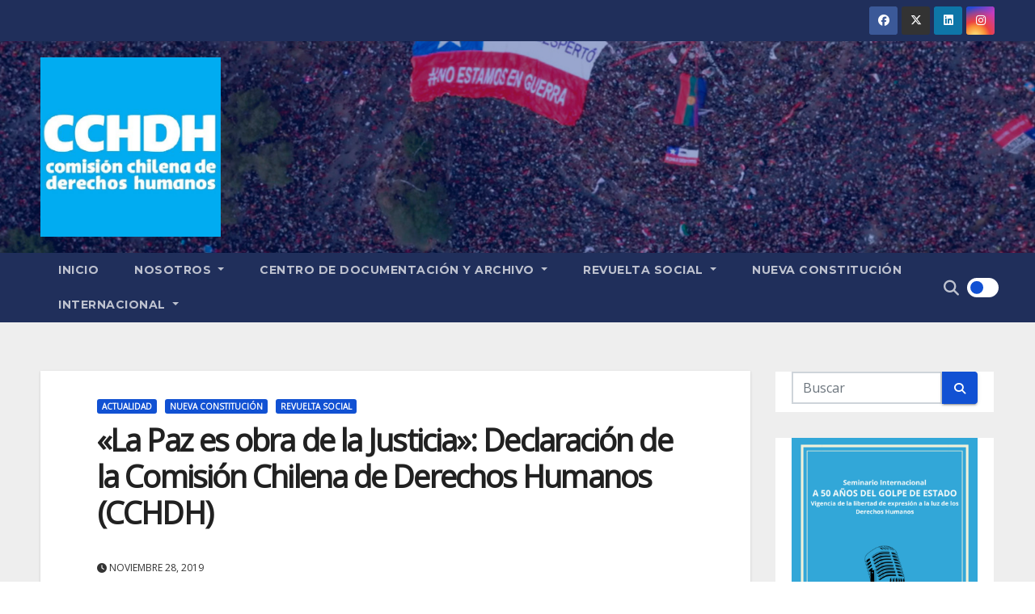

--- FILE ---
content_type: text/html; charset=UTF-8
request_url: https://cchdh.cl/2019/11/28/la-paz-es-obra-de-la-justicia/
body_size: 170623
content:
<!-- =========================
     Page Breadcrumb   
============================== -->
<!DOCTYPE html>
<html lang="es">
<head>
<meta charset="UTF-8">
<meta name="viewport" content="width=device-width, initial-scale=1">
<link rel="profile" href="http://gmpg.org/xfn/11">
<style type="text/css">/*==================== Top Bar color ====================*/
:root {
  --pri-color: #1151d3;
 }
</style>
<style type="text/css">
:root {  
	--secondary-color: #202f5b;
}
.wrapper {
    background: #eee;
}
/*==================== Top Bar color ====================*/
.mg-head-detail ul li ul {
	background: var(--secondary-color);
}
.mg-head-detail ul li ul li:hover {
	background: var(--pri-color);
}
.mg-head-detail ul li ul li a.dropdown-item {
	background-color: unset;
	color: #fff !important;
}
.mg-trhead .mg-head-detail .info-left li a , .mg-trhead .mg-head-detail li a i, .mg-trhead .mg-head-detail .info-right li a {
	color: #fff;
}
.vid_btn i{
	color: var(--pri-color);
}
.mg-trhead .mg-head-detail li a i {
	color: var(--pri-color);
}
.mg-head-detail .info-left li span.time, .heacent span.time {
	background: #fff;
	color: var(--pri-color);
}
.mg-headwidget.light .info-left li span.time, .mg-standhead .info-left li span.time {
	background: var(--pri-color);
	color: #fff;
}
.mg-trhead .mg-head-detail .info-right li a i {
	color: var(--pri-color);
}
.mg-trhead.conte .mg-head-detail .mg-social li a, .mg-trhead.conte .mg-head-detail .mg-social li a i {
	color: #fff;
}
.mg-trhead.conte .mg-head-detail .mg-social li a:hover i, .mg-trhead.conte .mg-head-detail .mg-social li a i:hover {
	color: var(--pri-color);
}
.mg-headwidget .mg-head-detail {
	background: var(--secondary-color);
}
.mg-head-detail .info-left li, .mg-headwidget .mg-head-detail .info-left li a , .mg-headwidget .mg-head-detail li a i, .mg-headwidget .mg-head-detail .info-right li a {
	color: #fff;
}
.mg-headwidget .mg-head-detail .info-right li a:hover, .mg-headwidget .mg-head-detail .info-right li a:focus {
	color: var(--pri-color);
}
.mg-headwidget .mg-head-detail li a i {
	color: #fff;
}
.mg-headwidget .mg-head-detail .info-right li a i {
	color: #fff;
}

.mg-headwidget .trans {
	background: rgba(0, 0, 0, 0.0);
}
.mg-headwidget.trans .mg-head-detail {
	background: rgba(0, 0, 0, 0.0);
	border-color: rgba(255, 255, 255, 0.1);
}
.mg-headwidget.trans .mg-head-detail .info-left li a , .mg-headwidget.trans .mg-head-detail li a i, .mg-headwidget.trans .mg-head-detail .info-right li a {
	color: #fff;
}
.mg-headwidget.trans .navbar-wp {
    background: rgba(0, 0, 0, 0.7);
}
.mg-headwidget.center .navbar-wp {
    background: var(--pri-color);
}
/*==================== center Top Bar color ====================*/
.header-center .mg-head-detail {
	background: #fff;
	border-color: rgba(230, 230, 230, 0.7);
}
.header-center .mg-head-detail .info-left li a , .header-center .mg-head-detail li a i, .header-center .mg-head-detail .info-right li a {
	color: #222;
}
.header-center .mg-head-detail li a i {
	color: #222;
}
.header-center .mg-head-detail .info-right li a i {
	color: #222;
}

.site-title a, .site-description {color: #fff;}
.site-title-footer a, .site-description-footer {color: #fff;}
.site-title-footer a:hover, .site-title a:hover{
	color: var(--pri-color);
}
/*==================== standard Top Bar color ====================*/
.mg-standard .mg-head-detail {
	background: #222;
}
.mg-standard .mg-head-detail .info-left li a , .mg-standard .mg-head-detail li a i, .mg-standard .mg-head-detail .info-right li a {
	color: #fff;
}
.mg-standard .mg-head-detail li a i {
	color: #fff;
}
.mg-standard .mg-head-detail .info-right li a i {
	color: #fff;
}
.mg-standard .mg-head-detail .info-right li a:hover i {
	color: var(--pri-color);
}
/*==================== standhead Top Bar color ====================*/
.mg-standhead .mg-head-detail {
	background: #fff;
}
.mg-standhead .mg-head-detail .info-left li, .mg-standhead .mg-head-detail .info-left li a {
	color: var(--pri-color);
}
.mg-standhead .btn-theme.quote {
    background: #f4f7fc;
    border-color: #f4f7fc;;
    color: #000;
}
.mg-standhead .mg-search-box a {
	color: #fff;
}
.mg-standhead .mg-search-box a:hover, .mg-standhead .mg-search-box a:focus {
    color: rgba(255,255,255,0.6);
}
/*=== navbar Header colors ===*/
.mg-headwidget .navbar-wp {
	background: var(--secondary-color);
}
.mg-headwidget .navbar-header .navbar-brand {
	color: #222;
}
.header-widget .mg-header-box-icon i {
    color: var(--pri-color);
}
.header-widget .mg-header-box .mg-social li span.icon-soci a {
    color: #999;
}
.header-widget .mg-header-box .mg-social span.icon-soci:hover a, .header-widget .mg-header-box .mg-social span.icon-soci:focus a {
    color: var(--pri-color);
}
.mg-headwidget .navbar-wp .navbar-nav > li> a {
	color: rgba(255,255,255,0.71);
}
.mg-headwidget .navbar-wp .navbar-nav > li > a:hover, .mg-headwidget .navbar-wp .navbar-nav > li > a:focus, .mg-headwidget .navbar-wp .navbar-nav > .current_page_item > a, .mg-headwidget .navbar-wp .navbar-nav > .active > a:hover, .mg-headwidget .navbar-wp .navbar-nav > .active > a:focus {
	color: #fff;
	background: var(--pri-color);
}
.mg-headwidget span.navbar-toggler-icon {
    color: #fff;
    background-color: transparent;
    /* line-height: 28px; */
}
.navbar-toggler .close {
	color: #fff;
}
.mg-headwidget .mg-search-box a {
	color: rgba(255,255,255,0.71);
}
.mg-headwidget .mg-search-box a:hover, .mg-headwidget .mg-search-box a:focus {
	color: #fff;
}
.mg-headwidget.trans .mg-head-detail .mg-social i {
    color: #fff;
}
.mg-headwidget.trans .mg-header-box-info h4, .mg-headwidget.trans .mg-header-box-info p {
	color: #fff;
}
.mg-headwidget.light .mg-head-detail{
	background: #fff;
	border-color: #eee;
}
.mg-headwidget.light .info-left li {
	color: #848582;
}
.mg-headwidget.light .mg-nav-widget-area-back .inner {
	background: #fff;
}
/* .mg-headwidget.light .site-title a, .mg-headwidget.light .site-description {
	color: #000;
} */
.mg-headwidget.light .mg-search-box a {
	color: rgba(255,255,255,0.71);
}
.mg-headwidget.light .mg-search-box a:hover, .mg-headwidget.light .mg-search-box a:focus {
	color: #fff;
}
/*==================== Theme Menu ====================*/
/*=== navbar Header colors ===*/
.mg-standard .navbar-wp {
	background: #fff;
}
.mg-standard .navbar-header .navbar-brand {
	color: #222;
}
.mg-standard .navbar-wp .navbar-nav > li > a {
	color: #222;
}
.mg-standard .navbar-wp .navbar-nav > li > a:hover, .mg-standard .navbar-wp .navbar-nav > li > a:focus, .mg-standard .navbar-wp .navbar-nav > .active > a, .mg-standard .navbar-wp .navbar-nav > .active > a:hover, .mg-standard .navbar-wp .navbar-nav > .active > a:focus {
	color: var(--pri-color);
}
/*=== navbar Header colors ===*/
.mg-standhead .navbar-wp {
	background: var(--pri-color);
}
.mg-standhead .navbar-header .navbar-brand {
	color: #222;
}
/*=== navbar hover colors ===*/
.mg-standhead .navbar-wp .navbar-nav > li > a {
	color: #fff;
}
.mg-standhead .navbar-wp .navbar-nav > li > a:hover, .mg-standhead .navbar-wp .navbar-nav > li > a:focus, .mg-standhead .navbar-wp .navbar-nav > .active > a, .mg-standhead .navbar-wp .navbar-nav > .active > a:hover, .mg-standhead .navbar-wp .navbar-nav > .active > a:focus {
	color: rgba(255,255,255,0.6);
}
.mg-standhead .navbar-wp .navbar-nav > .open > a, .mg-standhead .navbar-wp .navbar-nav > .open > a:hover, .mg-standhead .navbar-wp .navbar-nav > .open > a:focus {
	color: rgba(255,255,255,0.6);
	border-color: rgba(255,255,255,0.6);
}
.mg-standhead .navbar-default .navbar-toggle .icon-bar {
	background: #fff;
}
/*=== navbar transparent colors ===*/ 
.mg-trhead .navbar-wp {
	background: transparent;
}
.mg-trhead .navbar-header .navbar-brand {
	color: #fff;
}
/*=== navbar hover colors ===*/
.mg-trhead .navbar-wp .navbar-nav > li > a {
	color: #fff;
}
.mg-trhead .navbar-wp .navbar-nav > li > a:hover, .mg-trhead .navbar-wp .navbar-nav > li > a:focus, .mg-trhead .navbar-wp .navbar-nav > .active > a, .mg-trhead .navbar-wp .navbar-nav > .active > a:hover, .mg-trhead .navbar-wp .navbar-nav > .active > a:focus {
	color: var(--pri-color);
}
.mg-trhead .navbar-wp .navbar-nav > .open > a, .mg-trhead .navbar-wp .navbar-nav > .open > a:hover, .mg-trhead .navbar-wp .navbar-nav > .open > a:focus {
	color: var(--pri-color);
	border-color: var(--pri-color);
}
.mg-trhead .navbar-default .navbar-toggle .icon-bar {
	background: #fff;
}
/*=== navbar transparent contenar colors ===*/ 
.mg-trhead.conte .navbar-wp {
	background: rgba(0, 0, 0, 0.40);
}
.mg-trhead.conte .navbar-wp .navbar-nav > li > a {
	color: #fff;
}
.mg-trhead.conte .is-sticky .navbar-wp, .mg-trhead.conte .mg-main-nav {
	background: rgba(0, 0, 0, 0.0);
}
.mg-trhead.conte > .is-sticky .mg-main-nav {
	background: rgba(0, 0, 0, 0.65);
}
/*=== navbar center colors ===*/ 
.header-center .navbar-wp {
	background: #fff;
	border-color: rgba(230, 230, 230, 0.7);
}
.header-center .navbar-brand {
	color: #222;
}
.header-center .navbar-brand span.site-description {
	color: #8f9294;
}
.header-center .navbar-nav > li > a {
	color: #222;
}
.header-center .navbar-wp .navbar-nav > li > a:hover, .header-center .navbar-wp .navbar-nav > li > a:focus, .header-center .navbar-wp .navbar-nav > .active > a, .header-center .navbar-wp .navbar-nav > .active > a:hover, .header-center .navbar-wp .navbar-nav > .active > a:focus {
	color: var(--pri-color);
}
.header-center .navbar-wp .navbar-nav > .open > a, .header-center .navbar-wp .navbar-nav > .open > a:hover, .header-center .navbar-wp .navbar-nav > .open > a:focus {
	color: var(--pri-color);
	border-color: var(--pri-color);
}

/**Category Color **/
a.newsup-categories.category-color-1{background: var(--pri-color);}
a.newsup-categories.category-color-2{background: #feb236;}
a.newsup-categories.category-color-3{background: #622569;}
a.newsup-categories.category-color-4{background: #82b74b;}
/*=== navbar dropdown colors ===*/ 
.navbar-wp .dropdown-menu {
	background: #1f2024;
}
.navbar-wp .dropdown-menu > li > a {
	background: #1f2024;
	color: #fff;
}
.navbar-wp .dropdown-menu > .active > a, .navbar-wp .dropdown-menu > .active > a:hover, .navbar-wp .dropdown-menu > .active > a:focus {
	background: var(--pri-color);
	color: #fff;
}
.navbar-wp .dropdown-menu > li > a:hover {
	background: var(--pri-color);
}
.navbar-wp .navbar-nav > .disabled > a, .navbar-wp .navbar-nav > .disabled > a:hover, .navbar-wp .navbar-nav > .disabled > a:focus {
	color: #ccc;
}
.mg-search-box .searchinner .btn {
	background: var(--pri-color);
	border-color: var(--pri-color);
	color: #fff;
}
.mg-search-box .searchinner .btn:hover, .mg-search-box .searchinner .btn:focus {
	background: var(--secondary-color);
	border-color: var(--secondary-color);
	color: #fff;
}
.mobilehomebtn, .m-header .mobilehomebtn {
    background: var(--pri-color);
    color: #fff;
}
.mobilehomebtn:hover, .mobilehomebtn:focus {
    /* background: #fff; */
}
/*=== navbar drop down hover color ===*/
.navbar-base .navbar-nav > .open > a, .navbar-base .navbar-nav > .open > a:hover, .navbar-base .navbar-nav > .open > a:focus {
	color: #fff;
}
.navbar-base .navbar-nav > li > a.dropdown-form-toggle {
	color: #fff;
}
/*=== navbar toggle color ===*/ 
.navbar-default .navbar-toggle {
	color: #fff;
}
.navbar-wp .navbar-nav > li > a.dropdown-form-toggle {
	color: #fff;
}
.navbar-wp .navbar-toggle:hover, .navbar-wp .navbar-toggle:focus {
	background: rgba(0,0,0,0);
	color: #fff;
}
/*---------------------------------------
	Featured Slider Layout   
-----------------------------------------*/
.left-list-post .mg-sec-title .wtitle  {
    background-color: transparent;
    color: var(--pri-color);
    padding: 0;
}
.left-list-post .mg-sec-title .wtitle:before  {
    border-color: transparent; 
}
.right-list-post .mg-sec-title .wtitle  {
    background-color: transparent;
    color: var(--pri-color);
    padding: 0;
}
.right-list-post .mg-sec-title .wtitle:before  {
    border-color: transparent; 
}
/*==================== Body & Global ====================*/
body {
	color: #222;
}
.mg-heading h3, .mg-heading h3 a {
	color: #212121;
}
input:not([type]), input[type="email"], input[type="number"], input[type="password"], input[type="tel"], input[type="url"], input[type="text"], textarea {
	color: #9b9ea8;
	border-color: #eef3fb;
}
.form-control:hover, textarea:hover, input:not([type]):hover, input[type="email"]:hover, input[type="number"]:hover, input[type="password"]:hover, input[type="tel"]:hover, input[type="url"]:hover, input[type="text"]:hover, input:not([type]):focus, input[type="email"]:focus, input[type="number"]:focus, input[type="password"]:focus, input[type="tel"]:focus, input[type="url"]:focus, input[type="text"]:focus {
	border-color: var(--pri-color);
}
input[type="submit"], button {
	background: var(--pri-color);
	border-color: var(--pri-color);
	color: #fff;
}
input[type="submit"]:hover, button:hover,input[type="submit"]:focus, button:focus {
	background: #002954;
	border-color: #002954;
	color: #fff;
}
a {
	color: var(--pri-color);
}
a:hover, a:focus {
	color: #002954;
}
blockquote{
	background: #f5f5f5;
	border-color: var(--pri-color);
}
blockquote::before {
	color: var(--pri-color);
}
.mg-search-modal .mg-search .btn {
	background: var(--pri-color);
	color: #fff;
}
.mg-search-modal .mg-search .btn:hover {
	background: #002954;
}
/*-- Alerts Styles --*/
.alert-success, .text-success {
	background-color: #2ac56c;
	color: #fff;
}
.alert-info, .text-info {
	background-color: #4593e3;
	color: #fff;
}
.alert-danger, .text-danger {
	background-color: #f06060;
	color: #fff;
}
.alert-warning, .text-warning {
	background-color: #fcd04b;
	color: #fff;
}
.progress-bar-success {
	background-color: #2ac56c;
	color: #fff;
}
.progress-bar-info {
	background-color: #4593e3;
	color: #fff;
}
.progress-bar-danger {
	background-color: #f06060;
	color: #fff;
}
.progress-bar-warning {
	background-color: #fcd04b;
	color: #fff;
}
.subscription-success {
	color: #2ac56c;
}
.subscription-error {
	color: #f06060;
} 
.mg-error-404 h1 i {
	color: var(--pri-color);
}
.grey-bg {
	background: #f4f7fc;
}
.swiper .swiper-button-prev, 
.swiper .swiper-button-next,
.swiper-container .swiper-button-prev, 
.swiper-container .swiper-button-next { 
	background: #fff; 
	border-color: #fff;
	color: #222;
}
.swiper .swiper-button-prev:hover, 
.swiper .swiper-button-next:hover,
.swiper-container .swiper-button-prev:hover, 
.swiper-container .swiper-button-next:hover,
.owl-carousel .owl-controls .owl-buttons div:hover {
	background: var(--pri-color);
	border-color: var(--pri-color);
	color: #fff;
}
.owl-carousel .owl-controls .owl-buttons div:hover i {
	color: #fff;
}
.owl-carousel .owl-controls .owl-page span {
	border-color: #fff;
}
.owl-carousel .owl-controls .owl-page.active span {
	border-color: var(--pri-color);
}
.swiper .swiper-pagination-bullet-active {
    background: var(--pri-color);
}
.mg-social li a, .mg-social li span.icon-soci a {
	color: #fff !important;
}
.mg-widget-address li span.icon-addr i {
    color: var(--pri-color);
}
/*==================== Section & Module ====================*/
.mg-tpt-tag-area {
    background: #fff;
}
.mg-tpt-txnlst strong {
    color: #383b42;
}
.mg-tpt-txnlst ul li a {
    color: var(--pri-color);
    background: #f3eeee;
}
.mg-tpt-txnlst ul li a:hover, .mg-tpt-txnlst ul li a:focus {
    color: #fff;
    background: var(--pri-color);
}
.mg-latest-news .bn_title span{
  border-left-color: var(--pri-color);
  border-color: transparent transparent transparent var(--pri-color); 
}
.mg-latest-news .bn_title {
  background-color: var(--pri-color);
}
.mg-latest-news .mg-latest-news-slider a{
  color: #222;
}
.mg-latest-news .mg-latest-news-slider a::before {
    color: var(--pri-color);
}
.mg-latest-news .mg-latest-news-slider a span{
  color: var(--pri-color);
}
.trending-area .title {
    background: #fff;
}
.trending-area .nwtitle h4::before {
    background: var(--pri-color);
}
.trending-area .img-small-post:before {
    background: rgba(0,0,0,0.3);
    color: #fff;
}
.top-right-area .nav-tabs > li > a {
    border-color: #eee;
    color: #212121;
    background: #fff;
}
.top-right-area .nav-tabs .nav-link.active, .top-right-area .nav-tabs .nav-link.active:hover, .top-right-area .nav-tabs .nav-link.active:focus {
    color: #212121;
    background-color: #fff;
    border-color: #eee;
    border-bottom-color: var(--pri-color);
}
.title_small_post .title a {
	color: #212121;
}	
.title_small_post .title a:hover {
	color: var(--pri-color);
}	
.mg-featured-slider{
  background-color: #FFF;
}
.mg-blog-inner .title, .mg-blog-inner .title a {
  color: #fff;
}
.mg-blog-inner .mg-blog-date, .mg-blog-inner .mg-blog-meta i, .mg-blog-inner .mg-blog-meta a {
	color: #fff;
}
.mg-sec-title {
  border-color: var(--pri-color);
}
.mg-sec-title .wtitle{
    background-color: var(--pri-color);
    color: #fff;
}
.mg-sec-title  .wtitle::before {
    border-left-color: var(--pri-color);
    border-color: transparent transparent transparent var(--pri-color);
}
.mg-viewmr-btn{
  color: var(--pri-color);
}
.small-post { 
	background: #fff;
}
.small-post .title, .small-post .title a {
    color: #212121;
}
.small-post .title a:hover, .featured_cat_slider a:hover{
  color: var(--pri-color);
}
.mg-posts-sec-post{
  background: #fff;
}
.mg-sec-top-post .title a{
    color: #000;
}
.mg-post-box .title a { 
    color:#fff;
}
.mg-post-box .title a:hover { 
    color:var(--pri-color);
}
.gridslider .mg-blog-post .title a, .gridslider .small-list-post .mg-blog-post .title a{
	color: #212121;
}
.gridslider .mg-blog-post .title a:hover, .gridslider .small-list-post .mg-blog-post .title a:hover{
	color: var(--pri-color);
}
.mg-post-box .latest-meta { 
    color: #fff;
}
.mg-post-box .latest-meta .latest-date { 
    color:#f3f3f3;
}
.mg-post-box .latest-content { 
    color: #fff; 
}
.mg-post-bottom .mg-share-icons .mg-share span a{
	background-color: #CCD1D9;
  color: #fff;
}
.mg-post-bottom .mg-share-icons .mg-share span a:hover{
  background-color:var(--pri-color);
  color: #fff;
}
.mg-post-bottom .mg-share-icons .mg-share-toggle{
  background-color: #CCD1D9;
}
.mg-post-bottom .mg-share-icons .mg-share-toggle i{
  color: #fff;
}
.mg-post-bottom .mg-share-icons .mg-share-toggle:hover{
  background-color:var(--pri-color);
  color: #fff;
}
.mg-subscriber .overlay {
	background: #f3f3f3;
}
.mg-breadcrumb-section .overlay {
	background: #fff;
}
.mg-no-list-area {
    background: #fff;
}
.mg-no-list-area .mg-blog-post .mg-post-area .count {
    color: var(--pri-color);
    background: #fff;
}
.mg-no-list-area .mg-blog-post h3 a {
    color: #212121;
}
.mg-widget .mg-author .rounded-circle{
	border-color: var(--pri-color);
}
/*==================== post ====================*/
.mg-blog-post-box .mg-header h1 a {
	color: #000;
}
.mg-blog-post .bottom .title, .mg-blog-post .bottom .title a, .bs-blog-post.three .title a {
	color: #fff;
}
.mg-blog-post .bottom .title:hover, .mg-blog-post .bottom .title a:hover, .mg-sec-top-post .title a:hover, .mg-blog-inner .title a:hover, .bs-blog-post.three .title a:hover {
	color: var(--pri-color);
}
.mg-blog-post-box .small {
	color: #222;
}
.mg-blog-post-box .title, .mg-blog-post-box .title a {
	color: #212121;
}
.mg-blog-post-box .title:hover, .mg-blog-post-box .title a:hover, .mg-blog-post-box .title:focus, .mg-blog-post-box .title a:focus {
	color: var(--pri-color);
}
.mg-blog-category {
}
.mg-blog-category a{
    color: #fff;
    background: var(--pri-color);
}
.bs-blog-category a{
    color: #fff;
    background: var(--pri-color);
}
.bs-blog-category a:hover {
    color: #fff;
}
.bs-blog-post.three .mg-blog-meta a, .bs-blog-post.three .mg-blog-meta i{
	color: #fff;
}
.mg-blog-category a:hover {
    color: #fff;
}
.mg-blog-meta {
    color: #333;
}
.mg-blog-meta a {
	color: #333;
}
.mg-blog-meta a:hover {
	color: var(--pri-color);
}
.mg-blog-meta i {
	color: #333;
}
.mg-blog-date {
	color: #333;
}
.mg-blog-post.lg .mg-blog-meta i, .mg-blog-post.lg .mg-blog-meta a , .mg-blog-post.lg .mg-blog-meta span, .mg-blog-post.md .mg-blog-meta a {
	color: #fff;
}
.mg-blog-post.md .mg-blog-meta i {
	color: #fff;
}
/*---------------------------------------
	Post Pagination   
-----------------------------------------*/
.mg-post-pagination .btn-theme {
    background: #fff;
    color: var(--pri-color);
    border-color: var(--pri-color);
}
.mg-post-pagination .btn-theme:hover, .mg-post-pagination .btn-theme:focus {
    background: var(--pri-color);
    color: #fff;
    border-color: var(--pri-color);
	opacity: 1;
}
.mg-post-pagination .navigation a{
    background: #fff;
    color: var(--pri-color);
    border-color: var(--pri-color);
}
.mg-post-pagination .navigation.pagination a{
	border-color: #fff;
}
.mg-post-pagination .navigation a:hover{
    background: var(--pri-color);
    color: #fff;
    border-color: var(--pri-color);
}
.mg-post-pagination .navigation p{
	color: transparent;
}
.post-form {
    color: #fff;
    background: var(--pri-color);
}
.mg-comments h4 {
	color: #212121;
}
.comments-area .comment-meta .comment-author img {
	border-color: var(--pri-color);
}
.comment-body .reply a {
    color: #fff;
    background: var(--pri-color);
}
.comment-body .reply a:hover, .comment-body .reply a:focus {
    color: #fff;
    background: var(--secondary-color);
}
.comment-metadata .edit-link:before {
    color: var(--pri-color);
}
.mg-blog-author {
	background: #e8e8e8;
}
.mg-info-author-block {
	background: #fff;
	border-color: #eaeaea;
	color: #222;
}
.mg-info-author-block a {
	color: #212121;
}
.mg-info-author-block h4 {
	color: #333;
}
.mg-info-author-block h4 span {
	color: #999999;
}
.mg-info-author-block .mg-info-author-social li a {
	color: #fff;
}
.comment_section .comment-reply-link {
	background: #f0f0f0;
	color: #666;
	border-color: #f0f0f0;
}
.mg-comments a {
	color: #777;
}
.mg-comments h4 span {
	color: #999999;
}
.mg-comments .comment .media-body > p:last-child {
	border-color: #f0f0f0;
}
.mg-comments li .media-body > .small {
	color: #999;
}
.mg-comments li .media-body > p {
	border-color: #f0f0f0;
	color: #999;
}
.mg-comments .comment-list li {
	background: #fff;
	border-color: #eee;
}
/*==================== Sidebar ====================*/
.mg-sidebar .mg-widget {
	background: #fff;
	border-color: #eee;
}
.mg-wid-title {
	border-color: var(--pri-color);
}
.mg-sidebar .mg-widget .wtitle {
	background: var(--pri-color);
	color: #fff;
}
.mg-sidebar .mg-widget .wtitle::before {
	border-left-color: var(--pri-color);
    border-color: transparent transparent transparent var(--pri-color);
}
.mg-sidebar .mg-widget ul li {
	border-color: #eee;
}
.mg-sidebar .mg-widget ul li a {
	color: #222;
}
.mg-sidebar .mg-widget ul li a:hover, .mg-sidebar .mg-widget ul li a:focus {
	color: var(--pri-color);
}
.mg-sidebar .mg-widget ul li .mg-blog-category a, .mg-sidebar .mg-widget ul li .mg-blog-category a:hover {
    color: #fff;
}
.mg-sidebar .mg-widget .mg-blog-post h3 a {
	color: #212121;
}
.mg-sidebar .mg-widget .mg-blog-post h3 a:hover {
	color: var(--pri-color);
}
.mg-sidebar .mg-widget.widget_search .btn {
	color: #fff;
	background: var(--pri-color);
}
.mg-sidebar .mg-widget.widget_search .btn:hover, .mg-sidebar .mg-widget.widget_search .btn:focus {
	background: #002954;
}
.mg-sidebar .mg-mailchimp-widget .btn {
	color: #fff;
	background: var(--pri-color);
}
.mg-sidebar .mg-mailchimp-widget .btn:hover, .mg-sidebar .mg-mailchimp-widget .btn:focus {
	background: #002954;
}
.mg-sidebar .mg-widget .mg-widget-tags a, .mg-sidebar .mg-widget .tagcloud a, .wp-block-tag-cloud a, .mg-widget .wp-block-tag-cloud a {
	background: #f3eeee;
	color: var(--pri-color);
	border-color: #f3eeee;
}
.mg-sidebar .mg-widget .mg-widget-tags a:hover, .mg-sidebar .mg-widget .tagcloud a:hover, .mg-sidebar .mg-widget .mg-widget-tags a:focus, .mg-sidebar .mg-widget .tagcloud a:focus, .wp-block-tag-cloud a:hover, .wp-block-tag-cloud a:focus,
 .wp-block-tag-cloud a:hover, .wp-block-tag-cloud a:focus,
.mg-widget .wp-block-tag-cloud a:hover {
	color: #fff;
	background: var(--pri-color);
	border-color: var(--pri-color);
}
.mg-sidebar .mg-widget .mg-social li span.icon-soci {
	color: var(--pri-color);
	border-color: var(--pri-color);
}
.mg-sidebar .mg-widget .mg-social li span.icon-soci:hover {
	color: #fff;
	background: var(--pri-color);
	border-color: var(--pri-color);
}
.mg-sidebar .mg-widget .mg-social li span.icon-soci:hover i {
	color: #fff;
}
.mg-sidebar .mg-widget .mg-twitter-feed li::before {
	color: var(--pri-color);
}
.mg-sidebar .mg-left-menu-widget ul li:hover, .mg-sidebar .mg-left-menu-widget ul li.active {
	background: #002954;
	color: #fff;
}
.mg-sidebar .mg-left-menu-widget ul li:hover a, .mg-sidebar .mg-left-menu-widget ul li.active a {
	color: #fff;
}
.mg-sidebar .mg-left-menu-widget ul li a {
	color: #212121;
}
.wp-block-search .wp-block-search__button {
    background: var(--pri-color);
    border-color: var(--pri-color);
    color: #fff;
}
.wp-block-search .wp-block-search__label, .mg-widget .wp-block-group .wtitle, .mg-widget .wp-block-group h2  {
    background: var(--pri-color);
    color: #fff;
    border-color: var(--pri-color);
}
.wp-block-search .wp-block-search__label::before, .mg-widget .wp-block-group .wtitle:before, .mg-widget .wp-block-group h2::before {
    border-left-color: var(--pri-color);
    border-color: transparent transparent transparent var(--pri-color);
}
label.wp-block-search__label:after, .mg-widget .wp-block-group .wtitle::after, .mg-widget .wp-block-group h2::after  {
	background-color: var(--pri-color);
}
.wp-block-search .wp-block-search__input:hover, .wp-block-search .wp-block-search__input:focus{
	border-color:var(--pri-color);
}
/*==================== general ====================*/
h1, .h1, h2, .h2, h3, .h3, h4, .h4, h5, .h5, h6, .h6 {
	color: #212121;
}
.btn-theme, .more_btn, .more-link {
	background: var(--pri-color);
	color: #fff;
	border-color: var(--pri-color);
}
.btn-theme:hover, .btn-theme:focus, .more_btn:hover, .more_btn:focus, .more-link:hover, .more-link:focus {
	color: #fff;
	opacity: 0.8;
}
.btn-theme-two {
	color: #fff;
	border-color: #fff;
	background: rgba(0,0,0,0);
}
.btn-theme-two:hover, .btn-theme-two:focus {
	background: var(--pri-color);
	color: #fff;
	border-color: var(--pri-color);
}
.btn-theme-three {
	color: #3b3e79;
	border-color: #e9f3ed;
	background: rgba(0,0,0,0);
}
.btn-theme-three:hover, .btn-theme-three:focus {
	background: var(--pri-color);
	color: #fff;
	border-color: var(--pri-color);
}
.btn-blog:hover, .btn-blog:focus {
	background: var(--pri-color);
	color: #fff;
	border-color: var(--pri-color);
}
.m-header .btn-bell, .desk-header .btn-bell{
	color: #fff;
}
/*==================== pagination color ====================*/
.navigation.pagination .nav-links .page-numbers, .navigation.pagination .nav-links a {
	background: #fff;
	color: #999;
}
.navigation.pagination .nav-links .page-numbers:hover, .navigation.pagination .nav-links .page-numbers:focus, .navigation.pagination .nav-links .page-numbers.current, .navigation.pagination .nav-links .page-numbers.current:hover,  .navigation.pagination .nav-links .page-numbers.current:focus {
	border-color: var(--pri-color);
	background: var(--pri-color);
	color: #fff;
}
.pagination > .active > a, .pagination > .active > span, .pagination > .active > a:hover, .pagination > .active > span:hover, .pagination > .active > a:focus, .pagination > .active > span:focus {
    border-color: var(--pri-color);
	background: var(--pri-color);
	color: #fff;
}
.nav-next a, .nav-previous a {
	color: #000;
}
.nav-next a:hover, .nav-next a:focus, .nav-previous a:hover, .nav-previous a:focus {
	color: var(--pri-color);
}
/*==================== typo ====================*/
.mg-breadcrumb-title h1 {
	color: #222;
}
.mg-page-breadcrumb > li a {
	color: #222;
}
.mg-page-breadcrumb > li a:hover, .mg-page-breadcrumb > li a:focus {
	color: var(--pri-color);
}
.mg-page-breadcrumb > li + li:before {
	color: #222;
}
/*==================== blog ====================*/
.mg-comments .mg-reply:hover, .mg-comments .mg-reply:focus {
	color: #fff;
	background: var(--pri-color);
	border-color: var(--pri-color);
}
.mg-heading-bor-bt h5 {
	color: #212121;
}
/*==================== footer background ====================*/
footer .overlay {
	background: #121026;
}
footer .mg-footer-top-area h6 {
	color: #fff;
}
footer .mg-widget h6, footer .mg_contact_widget .mg-widget h6 {
	color: #fff;
}
footer .mg-widget ul li {
	color: #fff;
	border-color: #242425;
}
footer .mg-widget ul li a {
	color: #fff;
}
footer .mg-widget ul li a:hover, footer .mg-widget ul li a:focus {
	color: var(--pri-color);
}
footer .mg-widget .mg-widget-address li {
	color: #fff;
}
footer .mg-widget .mg-opening-hours li {
	color: #fff;
}
footer .mg-blog-post h3, footer .mg-blog-post h3 a {
	color: #fff;
}
footer .mg-blog-post h3 a:hover{
	color: var(--pri-color);
}
footer .mg-widget .mg-widget-address li span.icon-addr i {
	color: #fff;
}
footer .mg-blog-post span {
	color: #fff;
}
footer .mg-widget .mg-twitter-feed li a {
	color: #aaaed1;
}
footer .mg-widget .calendar_wrap table thead th,footer .mg-widget .calendar_wrap table tbody td,footer .mg-widget .calendar_wrap table caption {
	border-color: #777;
	color: #fff;
}
footer .mg-social li span.icon-soci a {
    color: #fff;
}
footer .mg-blog-meta i, footer .mg-blog-meta a, footer .mg-blog-meta span  {
	color: #fff;
}
.facebook{
	background: #3b5998;
} 
.twitter{
	background: #1da1f2;
} 
.x-twitter{
	background: #333;
}
.whatsapp {
    background: #1FB381;
}
.linkedin{
	background: #0e76a8;
}
.instagram{
	background: radial-gradient(circle farthest-corner at 32% 106%,#ffe17d 0,#ffcd69 10%,#fa9137 28%,#eb4141 42%,transparent 82%),linear-gradient(135deg,#234bd7 12%,#c33cbe 58%);
}
.youtube{
	background: #cd201f;
}
.pinterest {
	background: #bd081c;
}
.telegram {
    background: #0088cc;
}
.vimeo {
	background: #44bbff;
}
.dribbble {
	background: #ea4c89;
}
.skype {
	background: #0078ca;
}
.print-r {
    background: #000;
}
footer .mg-footer-copyright {
	background: #090818;
}
footer .mg-footer-copyright p, footer .mg-footer-copyright a {
	color: #aaaed1;
}
footer .mg-footer-copyright a:hover, footer .mg-footer-copyright a:focus {
	color: #fff;
}
footer .mg-widget p {
	color: #fff;
}
footer .mg-widget.widget_search .btn {
	color: #fff;
	background: var(--pri-color);
	border-color: var(--pri-color);
}
footer .mg-widget.widget_search .btn:hover, footer .mg-widget.widget_search .btn:focus {
	background: #002954;
	border-color: #002954;
}
footer .mg-widget .mg-widget-tags a, footer .mg-widget .tagcloud a {
	background: #fff;
    color: var(--pri-color);
    border-color: #fff;
}
footer .mg-widget .mg-widget-tags a:hover, footer .mg-widget .tagcloud a:hover, footer .mg-widget .mg-widget-tags a:focus, footer .mg-widget .tagcloud a:focus {
	color: #fff;
	background: var(--pri-color);
	border-color: var(--pri-color);
}
footer a:hover, footer a:focus {
    color: #fff;
}
.ta_upscr {
	background: var(--pri-color);
	border-color: var(--pri-color);
	color: #fff !important;
}
.ta_upscr:hover, .ta_upscr:focus {
	color: #fff;
}
/*form-control*/
.form-group label {
    color: #515151;
}
.form-control {
	border-color: #eef3fb;
}
.form-control:focus {
	border-color: var(--pri-color);
}
.form-group label::before {
    background-color: #dddddd;
}
.form-group label::after {
	background-color: var(--pri-color);
}


/*Responsive*/ 
@media (max-width: 992px) {
.mg-trhead {
	background: rgba(0,12,28,0.8);
}
}
@media screen and (min-width: 240px) and (max-width: 767px) {
.mg-trhead.conte .navbar-wp .navbar-nav > li > a {
    color: #fff;
    background: #000;
}
}
.woocommerce-page .products h3 {
	color: #333;
}
.woocommerce div.product .woocommerce-tabs .panel h2 {
	color: #333;
}
.related.products h2 {
	color: #333;
}
.woocommerce nav.woocommerce-pagination ul li a {
	color: #333;
}
.woocommerce nav .woocommerce-pagination ul li span {
	color: #333;
}
.woocommerce nav.woocommerce-pagination ul li a {
	border-color: #ddd;
}
.woocommerce nav .woocommerce-pagination ul li span {
	border-color: #ddd;
}

/*----woocommerce----*/ 
.woocommerce-cart table.cart td.actions .coupon .input-text {
	border-color: #ebebeb;
}
/*-theme-background-*/ 
.woocommerce nav.woocommerce-pagination ul li a:focus, .woocommerce nav.woocommerce-pagination ul li a:hover, 
.woocommerce nav.woocommerce-pagination ul li span.current, .woocommerce #respond input#submit, .woocommerce a.button.alt, 
.woocommerce .entry-summary button.button.alt, .woocommerce input.button.alt, .woocommerce .cart .button, .woocommerce .cart input.button, .woocommerce a.button, .woocommerce button.button, .woocommerce-page .products a.button, .woocommerce #respond input#submit, .woocommerce a.button, .woocommerce button.button, .woocommerce input.button, .woocommerce #respond input#submit.alt.disabled, .woocommerce #respond input#submit.alt.disabled:hover, .woocommerce #respond input#submit.alt:disabled, .woocommerce #respond input#submit.alt:disabled:hover, .woocommerce #respond input#submit.alt[disabled]:disabled, .woocommerce #respond input#submit.alt[disabled]:disabled:hover, .woocommerce a.button.alt.disabled, .woocommerce a.button.alt.disabled:hover, .woocommerce a.button.alt:disabled, .woocommerce a.button.alt:disabled:hover, .woocommerce a.button.alt[disabled]:disabled, .woocommerce a.button.alt[disabled]:disabled:hover, .woocommerce button.button.alt.disabled, .woocommerce button.button.alt.disabled:hover, .woocommerce button.button.alt:disabled, .woocommerce button.button.alt:disabled:hover, .woocommerce button.button.alt[disabled]:disabled, .woocommerce button.button.alt[disabled]:disabled:hover, .woocommerce input.button.alt.disabled, .woocommerce input.button.alt.disabled:hover, .woocommerce input.button.alt:disabled, .woocommerce input.button.alt:disabled:hover, .woocommerce input.button.alt[disabled]:disabled, .woocommerce input.button.alt[disabled]:disabled:hover {
	background: var(--pri-color);
}
.woocommerce nav.woocommerce-pagination ul li a, .woocommerce nav.woocommerce-pagination ul li span {
	background: #ebe9eb;
	color: #999;
}
/*-theme-color-*/ 
.woocommerce a, .woocommerce #respond input#submit, .woocommerce a.button.alt, .woocommerce button.button.alt, .woocommerce input.button.alt, .woocommerce-page .products .added_to_cart, .woocommerce div.product .woocommerce-tabs ul.tabs li.active, .woocommerce div.product .woocommerce-tabs ul.tabs li.active {
	color: var(--pri-color);
}
.woocommerce a:hover, .woocommerce a:focus{
	color: var(--pri-color);
}
.product_meta .sku_wrapper .sku, .product_meta .posted_in a, .product_meta .tagged_as a{
    color: #515151;
}
.product_meta .posted_in a:hover, .product_meta .tagged_as a:hover {
    color: var(--pri-color);
}
/*-theme-border-color-*/ 
.woocommerce-cart table.cart td.actions .coupon .input-text:hover, .woocommerce-cart table.cart td.actions .coupon .input-text:focus, .woocommerce div.product .woocommerce-tabs ul.tabs li.active, .woocommerce nav .woocommerce-pagination ul li a:focus, .woocommerce nav .woocommerce-pagination ul li a:hover, .woocommerce nav.woocommerce-pagination ul li span.current, .woocommerce nav.woocommerce-pagination ul li a:focus, .woocommerce nav.woocommerce-pagination ul li a:hover, .woocommerce nav.woocommerce-pagination ul li span.current {
	border-color: var(--pri-color);
}

/*-theme-secondary-background-*/ 
.woocommerce #review_form #respond .form-submit input:hover, .woocommerce-page .products a.button:hover, .woocommerce .cart .button:hover, .woocommerce .cart input.button:hover, .woocommerce #respond input#submit.alt:hover, .woocommerce a.button.alt:hover, .woocommerce .entry-summary button.button.alt:hover, .woocommerce input.button.alt:hover, .woocommerce #respond input#submit:hover, .woocommerce #respond input#submit:focus, .woocommerce a.button:hover, .woocommerce a.button:focus, .woocommerce button.button:hover, .woocommerce button.button:focus, .woocommerce input.button:hover, .woocommerce input.button:focus {
	background: #002954;
	color:#fff;
}
/*-theme-secondary-color-*/ 
.woocommerce div.product .woocommerce-tabs ul.tabs li a {
	color: #161c28;
}
/*-theme-color-white-*/ 
.woocommerce-page .woocommerce .woocommerce-info a, .woocommerce-page .woocommerce .woocommerce-info:before, .woocommerce-page .woocommerce-message, .woocommerce-page .woocommerce-message a, .woocommerce-page .woocommerce-message a:hover, .woocommerce-page .woocommerce-message a:focus, .woocommerce .woocommerce-message::before, .woocommerce-page .woocommerce-error, .woocommerce-page .woocommerce-error a, .woocommerce-page .woocommerce .woocommerce-error:before, .woocommerce-page .woocommerce-info, .woocommerce-page .woocommerce-info a, .woocommerce-page .woocommerce-info:before, .woocommerce-page .woocommerce .woocommerce-info, .woocommerce-cart .wc-proceed-to-checkout a .checkout-button, .woocommerce .cart .button, .woocommerce .cart input.button, .woocommerce a.button, .woocommerce button.button, .woocommerce #respond input#submit, .woocommerce a.button.alt, .woocommerce button.button.alt, .woocommerce input.button.alt, .woocommerce nav .woocommerce-pagination ul li a:focus, .woocommerce nav.woocommerce-pagination ul li a:hover, .woocommerce nav.woocommerce-pagination ul li span.current, .woocommerce #respond input#submit, .woocommerce a.button, .woocommerce button.button, .woocommerce input.button, .woocommerce-page .products a.button, .woocommerce #respond input#submit:hover, .woocommerce #respond input#submit:focus, .woocommerce a.button:hover, .woocommerce a.button:focus, .woocommerce button.button:hover, .woocommerce button.button:focus, .woocommerce input.button:hover, .woocommerce input.button:focus {
	color: #fff;
}

.woocommerce .products span.onsale, .woocommerce .product span.onsale {
	background: var(--pri-color);
}

.woocommerce-page .products a .price, .woocommerce ul.products li.product .price, .woocommerce div.product p.price, .woocommerce div.product span.price {
	color: #000;
}
.woocommerce-page .products a .price ins, .woocommerce div.product p.price ins {
	color: #e96656;
}
.woocommerce-page .products .star-rating, .woocommerce-page .star-rating span, .woocommerce-page .stars span a {
	color: #ffc107;
}

/*woocommerce-messages*/
.woocommerce-page .woocommerce-message {
	background: #2ac56c;
}
.woocommerce-page .woocommerce-message a {
	background-color: var(--pri-color);
}
.woocommerce-page .woocommerce-message a:hover, .woocommerce-page .woocommerce-message a:focus {
	background-color: #388e3c;
}
.woocommerce-page .woocommerce-error {
	background: #ff5252;
}
.woocommerce-page .woocommerce-error a {
	background-color: #F47565;
}
.woocommerce-page .woocommerce-info {
	background: #4593e3;
}
.woocommerce-page .woocommerce-info a {
	background-color: #5fb8dd;
}
.woocommerce-page .woocommerce .woocommerce-info {
	background: rgb(58, 176, 226);
}

/*woocommerce-Price-Slider*/ 
.woocommerce .widget_price_filter .ui-slider .ui-slider-range {
	background: var(--pri-color);
}
.woocommerce .widget_price_filter .ui-slider .ui-slider-handle {
	background: var(--pri-color);
}
.woocommerce-page .woocommerce-ordering select {
	color: #A0A0A0;
}
/*woocommerce-price-filter*/
.woocommerce .widget_price_filter .price_slider_wrapper .ui-widget-content {
	background: #1a2128;
}
/*woocommerce-form*/
.woocommerce form .form-row input.input-text, .woocommerce form .form-row textarea {
	border-color: #ccc;
	color: #999;
}
.woocommerce form .form-row label { 
	color: #222;
}

.single-nav-links a, .single-nav-links span {
	background: #fff;
	color: #999;
}
.single-nav-links a.current, .single-nav-links span.current, .single-nav-links a:hover, .single-nav-links span:hover{
	background: var(--pri-color);
	color: #fff;
}
.mg-blog-post-box .mg-header h1:hover{
	color: #212121;
}
.mg-blog-post-box.single .mg-blog-thumb span{
	background-color: #343a40 ;
	color: #f8f9fa;
}
/* elementor-widgets */
.page-numbers > li > a, .page-numbers > li > span {
	background: #fff;
	color: var(--pri-color);
}
.page-numbers > li > a:hover, .page-numbers > li > span:hover {
	background: #e9ecef; 
}
.page-numbers > li > a.current, .page-numbers > li > span.current {
	background: #0054ff;
	color: #fff;
}
.page-numbers > li > a.current:hover, .page-numbers > li > span.current:hover {
	background: var(--pri-color); 
}
.author-widget .rounded-circle {
    border-color: var(--pri-color);
}
.author-widget .icon-soci{
	background: #0054ff;
	color: #fff;
}
.author-widget .icon-soci:hover {
	background: var(--pri-color); 
}

/* post-share-icons */
.post-share-icons i { 
	color:#fff;
}
.email {
    background: #222;
} 
.telegram{
	background: #0088cc;
}
.mg-social .more-link {
	background-color: var(--pri-color); 
	color:#fff;
}
.mg-social .more-link:hover {
	color:#fff;
}
footer .wp-block-latest-comments__comment-meta a{
	color:#fff;
}
</style>
<meta name='robots' content='index, follow, max-image-preview:large, max-snippet:-1, max-video-preview:-1' />
	<style>img:is([sizes="auto" i], [sizes^="auto," i]) { contain-intrinsic-size: 3000px 1500px }</style>
	
	<!-- This site is optimized with the Yoast SEO plugin v26.0 - https://yoast.com/wordpress/plugins/seo/ -->
	<title>&quot;La Paz es obra de la Justicia&quot;: Declaración de la Comisión Chilena de Derechos Humanos (CCHDH) - CCHDH</title>
	<link rel="canonical" href="https://cchdh.cl/2019/11/28/la-paz-es-obra-de-la-justicia/" />
	<meta property="og:locale" content="es_ES" />
	<meta property="og:type" content="article" />
	<meta property="og:title" content="&quot;La Paz es obra de la Justicia&quot;: Declaración de la Comisión Chilena de Derechos Humanos (CCHDH) - CCHDH" />
	<meta property="og:description" content="LA PAZ ES OBRA DE LA JUSTICIA La Comisión Chilena de Derechos Humanos se hace un deber en compartir algunas consideraciones, respecto a la compleja situación que está viviendo el país, junto con algunas propuestas que contribuyan a la superación de la crisis. 1° En primer término, no debemos olvidar las causas de la rebelión [&hellip;]" />
	<meta property="og:url" content="https://cchdh.cl/2019/11/28/la-paz-es-obra-de-la-justicia/" />
	<meta property="og:site_name" content="CCHDH" />
	<meta property="article:publisher" content="https://www.facebook.com/CCHDHCHILE" />
	<meta property="article:published_time" content="2019-11-28T14:55:52+00:00" />
	<meta property="article:modified_time" content="2024-02-19T14:59:37+00:00" />
	<meta property="og:image" content="https://cchdh.cl/wp-content/uploads/2019/11/estallido-revuelta-social-chile.jpg" />
	<meta property="og:image:width" content="640" />
	<meta property="og:image:height" content="427" />
	<meta property="og:image:type" content="image/jpeg" />
	<meta name="author" content="Comunicaciones CCHDH" />
	<meta name="twitter:card" content="summary_large_image" />
	<meta name="twitter:creator" content="@ComisionChilena" />
	<meta name="twitter:site" content="@ComisionChilena" />
	<meta name="twitter:label1" content="Escrito por" />
	<meta name="twitter:data1" content="Comunicaciones CCHDH" />
	<meta name="twitter:label2" content="Tiempo de lectura" />
	<meta name="twitter:data2" content="5 minutos" />
	<script type="application/ld+json" class="yoast-schema-graph">{"@context":"https://schema.org","@graph":[{"@type":"Article","@id":"https://cchdh.cl/2019/11/28/la-paz-es-obra-de-la-justicia/#article","isPartOf":{"@id":"https://cchdh.cl/2019/11/28/la-paz-es-obra-de-la-justicia/"},"author":{"name":"Comunicaciones CCHDH","@id":"https://cchdh.cl/#/schema/person/744c6d6b0cd39a449b4f9e3978511b88"},"headline":"«La Paz es obra de la Justicia»: Declaración de la Comisión Chilena de Derechos Humanos (CCHDH)","datePublished":"2019-11-28T14:55:52+00:00","dateModified":"2024-02-19T14:59:37+00:00","mainEntityOfPage":{"@id":"https://cchdh.cl/2019/11/28/la-paz-es-obra-de-la-justicia/"},"wordCount":1106,"commentCount":0,"publisher":{"@id":"https://cchdh.cl/#organization"},"image":{"@id":"https://cchdh.cl/2019/11/28/la-paz-es-obra-de-la-justicia/#primaryimage"},"thumbnailUrl":"https://cchdh.cl/wp-content/uploads/2019/11/estallido-revuelta-social-chile.jpg","articleSection":["Actualidad","Nueva Constitución","Revuelta Social"],"inLanguage":"es","potentialAction":[{"@type":"CommentAction","name":"Comment","target":["https://cchdh.cl/2019/11/28/la-paz-es-obra-de-la-justicia/#respond"]}]},{"@type":"WebPage","@id":"https://cchdh.cl/2019/11/28/la-paz-es-obra-de-la-justicia/","url":"https://cchdh.cl/2019/11/28/la-paz-es-obra-de-la-justicia/","name":"\"La Paz es obra de la Justicia\": Declaración de la Comisión Chilena de Derechos Humanos (CCHDH) - CCHDH","isPartOf":{"@id":"https://cchdh.cl/#website"},"primaryImageOfPage":{"@id":"https://cchdh.cl/2019/11/28/la-paz-es-obra-de-la-justicia/#primaryimage"},"image":{"@id":"https://cchdh.cl/2019/11/28/la-paz-es-obra-de-la-justicia/#primaryimage"},"thumbnailUrl":"https://cchdh.cl/wp-content/uploads/2019/11/estallido-revuelta-social-chile.jpg","datePublished":"2019-11-28T14:55:52+00:00","dateModified":"2024-02-19T14:59:37+00:00","breadcrumb":{"@id":"https://cchdh.cl/2019/11/28/la-paz-es-obra-de-la-justicia/#breadcrumb"},"inLanguage":"es","potentialAction":[{"@type":"ReadAction","target":["https://cchdh.cl/2019/11/28/la-paz-es-obra-de-la-justicia/"]}]},{"@type":"ImageObject","inLanguage":"es","@id":"https://cchdh.cl/2019/11/28/la-paz-es-obra-de-la-justicia/#primaryimage","url":"https://cchdh.cl/wp-content/uploads/2019/11/estallido-revuelta-social-chile.jpg","contentUrl":"https://cchdh.cl/wp-content/uploads/2019/11/estallido-revuelta-social-chile.jpg","width":640,"height":427},{"@type":"BreadcrumbList","@id":"https://cchdh.cl/2019/11/28/la-paz-es-obra-de-la-justicia/#breadcrumb","itemListElement":[{"@type":"ListItem","position":1,"name":"Portada","item":"https://cchdh.cl/"},{"@type":"ListItem","position":2,"name":"«La Paz es obra de la Justicia»: Declaración de la Comisión Chilena de Derechos Humanos (CCHDH)"}]},{"@type":"WebSite","@id":"https://cchdh.cl/#website","url":"https://cchdh.cl/","name":"CCHDH","description":"Comisión Chilena de Derechos Humanos","publisher":{"@id":"https://cchdh.cl/#organization"},"potentialAction":[{"@type":"SearchAction","target":{"@type":"EntryPoint","urlTemplate":"https://cchdh.cl/?s={search_term_string}"},"query-input":{"@type":"PropertyValueSpecification","valueRequired":true,"valueName":"search_term_string"}}],"inLanguage":"es"},{"@type":"Organization","@id":"https://cchdh.cl/#organization","name":"Comisión Chilena de Derechos Humanos - CCHDH","url":"https://cchdh.cl/","logo":{"@type":"ImageObject","inLanguage":"es","@id":"https://cchdh.cl/#/schema/logo/image/","url":"https://cchdh.cl/wp-content/uploads/2020/08/cropped-logo-2.jpg","contentUrl":"https://cchdh.cl/wp-content/uploads/2020/08/cropped-logo-2.jpg","width":498,"height":497,"caption":"Comisión Chilena de Derechos Humanos - CCHDH"},"image":{"@id":"https://cchdh.cl/#/schema/logo/image/"},"sameAs":["https://www.facebook.com/CCHDHCHILE","https://x.com/ComisionChilena","https://www.instagram.com/comision_chilena_ddhh/","https://www.linkedin.com/company/comisin-chilena-de-derechos-humanos/"]},{"@type":"Person","@id":"https://cchdh.cl/#/schema/person/744c6d6b0cd39a449b4f9e3978511b88","name":"Comunicaciones CCHDH","image":{"@type":"ImageObject","inLanguage":"es","@id":"https://cchdh.cl/#/schema/person/image/","url":"https://secure.gravatar.com/avatar/2675726885bbc86a2ce8ac2f6cfcbbb1?s=96&d=mm&r=g","contentUrl":"https://secure.gravatar.com/avatar/2675726885bbc86a2ce8ac2f6cfcbbb1?s=96&d=mm&r=g","caption":"Comunicaciones CCHDH"},"sameAs":["https://cchdh.cl"],"url":"https://cchdh.cl/author/ccpintol/"}]}</script>
	<!-- / Yoast SEO plugin. -->


<link rel='dns-prefetch' href='//fonts.googleapis.com' />
<link rel="alternate" type="application/rss+xml" title="CCHDH &raquo; Feed" href="https://cchdh.cl/feed/" />
<link rel="alternate" type="application/rss+xml" title="CCHDH &raquo; Feed de los comentarios" href="https://cchdh.cl/comments/feed/" />
<link rel="alternate" type="application/rss+xml" title="CCHDH &raquo; Comentario «La Paz es obra de la Justicia»: Declaración de la Comisión Chilena de Derechos Humanos (CCHDH) del feed" href="https://cchdh.cl/2019/11/28/la-paz-es-obra-de-la-justicia/feed/" />
<script type="text/javascript">
/* <![CDATA[ */
window._wpemojiSettings = {"baseUrl":"https:\/\/s.w.org\/images\/core\/emoji\/15.0.3\/72x72\/","ext":".png","svgUrl":"https:\/\/s.w.org\/images\/core\/emoji\/15.0.3\/svg\/","svgExt":".svg","source":{"concatemoji":"https:\/\/cchdh.cl\/wp-includes\/js\/wp-emoji-release.min.js?ver=6.7.4"}};
/*! This file is auto-generated */
!function(i,n){var o,s,e;function c(e){try{var t={supportTests:e,timestamp:(new Date).valueOf()};sessionStorage.setItem(o,JSON.stringify(t))}catch(e){}}function p(e,t,n){e.clearRect(0,0,e.canvas.width,e.canvas.height),e.fillText(t,0,0);var t=new Uint32Array(e.getImageData(0,0,e.canvas.width,e.canvas.height).data),r=(e.clearRect(0,0,e.canvas.width,e.canvas.height),e.fillText(n,0,0),new Uint32Array(e.getImageData(0,0,e.canvas.width,e.canvas.height).data));return t.every(function(e,t){return e===r[t]})}function u(e,t,n){switch(t){case"flag":return n(e,"\ud83c\udff3\ufe0f\u200d\u26a7\ufe0f","\ud83c\udff3\ufe0f\u200b\u26a7\ufe0f")?!1:!n(e,"\ud83c\uddfa\ud83c\uddf3","\ud83c\uddfa\u200b\ud83c\uddf3")&&!n(e,"\ud83c\udff4\udb40\udc67\udb40\udc62\udb40\udc65\udb40\udc6e\udb40\udc67\udb40\udc7f","\ud83c\udff4\u200b\udb40\udc67\u200b\udb40\udc62\u200b\udb40\udc65\u200b\udb40\udc6e\u200b\udb40\udc67\u200b\udb40\udc7f");case"emoji":return!n(e,"\ud83d\udc26\u200d\u2b1b","\ud83d\udc26\u200b\u2b1b")}return!1}function f(e,t,n){var r="undefined"!=typeof WorkerGlobalScope&&self instanceof WorkerGlobalScope?new OffscreenCanvas(300,150):i.createElement("canvas"),a=r.getContext("2d",{willReadFrequently:!0}),o=(a.textBaseline="top",a.font="600 32px Arial",{});return e.forEach(function(e){o[e]=t(a,e,n)}),o}function t(e){var t=i.createElement("script");t.src=e,t.defer=!0,i.head.appendChild(t)}"undefined"!=typeof Promise&&(o="wpEmojiSettingsSupports",s=["flag","emoji"],n.supports={everything:!0,everythingExceptFlag:!0},e=new Promise(function(e){i.addEventListener("DOMContentLoaded",e,{once:!0})}),new Promise(function(t){var n=function(){try{var e=JSON.parse(sessionStorage.getItem(o));if("object"==typeof e&&"number"==typeof e.timestamp&&(new Date).valueOf()<e.timestamp+604800&&"object"==typeof e.supportTests)return e.supportTests}catch(e){}return null}();if(!n){if("undefined"!=typeof Worker&&"undefined"!=typeof OffscreenCanvas&&"undefined"!=typeof URL&&URL.createObjectURL&&"undefined"!=typeof Blob)try{var e="postMessage("+f.toString()+"("+[JSON.stringify(s),u.toString(),p.toString()].join(",")+"));",r=new Blob([e],{type:"text/javascript"}),a=new Worker(URL.createObjectURL(r),{name:"wpTestEmojiSupports"});return void(a.onmessage=function(e){c(n=e.data),a.terminate(),t(n)})}catch(e){}c(n=f(s,u,p))}t(n)}).then(function(e){for(var t in e)n.supports[t]=e[t],n.supports.everything=n.supports.everything&&n.supports[t],"flag"!==t&&(n.supports.everythingExceptFlag=n.supports.everythingExceptFlag&&n.supports[t]);n.supports.everythingExceptFlag=n.supports.everythingExceptFlag&&!n.supports.flag,n.DOMReady=!1,n.readyCallback=function(){n.DOMReady=!0}}).then(function(){return e}).then(function(){var e;n.supports.everything||(n.readyCallback(),(e=n.source||{}).concatemoji?t(e.concatemoji):e.wpemoji&&e.twemoji&&(t(e.twemoji),t(e.wpemoji)))}))}((window,document),window._wpemojiSettings);
/* ]]> */
</script>
<style id='wp-emoji-styles-inline-css' type='text/css'>

	img.wp-smiley, img.emoji {
		display: inline !important;
		border: none !important;
		box-shadow: none !important;
		height: 1em !important;
		width: 1em !important;
		margin: 0 0.07em !important;
		vertical-align: -0.1em !important;
		background: none !important;
		padding: 0 !important;
	}
</style>
<link rel='stylesheet' id='wp-block-library-css' href='https://cchdh.cl/wp-includes/css/dist/block-library/style.min.css?ver=6.7.4' type='text/css' media='all' />
<style id='wp-block-library-theme-inline-css' type='text/css'>
.wp-block-audio :where(figcaption){color:#555;font-size:13px;text-align:center}.is-dark-theme .wp-block-audio :where(figcaption){color:#ffffffa6}.wp-block-audio{margin:0 0 1em}.wp-block-code{border:1px solid #ccc;border-radius:4px;font-family:Menlo,Consolas,monaco,monospace;padding:.8em 1em}.wp-block-embed :where(figcaption){color:#555;font-size:13px;text-align:center}.is-dark-theme .wp-block-embed :where(figcaption){color:#ffffffa6}.wp-block-embed{margin:0 0 1em}.blocks-gallery-caption{color:#555;font-size:13px;text-align:center}.is-dark-theme .blocks-gallery-caption{color:#ffffffa6}:root :where(.wp-block-image figcaption){color:#555;font-size:13px;text-align:center}.is-dark-theme :root :where(.wp-block-image figcaption){color:#ffffffa6}.wp-block-image{margin:0 0 1em}.wp-block-pullquote{border-bottom:4px solid;border-top:4px solid;color:currentColor;margin-bottom:1.75em}.wp-block-pullquote cite,.wp-block-pullquote footer,.wp-block-pullquote__citation{color:currentColor;font-size:.8125em;font-style:normal;text-transform:uppercase}.wp-block-quote{border-left:.25em solid;margin:0 0 1.75em;padding-left:1em}.wp-block-quote cite,.wp-block-quote footer{color:currentColor;font-size:.8125em;font-style:normal;position:relative}.wp-block-quote:where(.has-text-align-right){border-left:none;border-right:.25em solid;padding-left:0;padding-right:1em}.wp-block-quote:where(.has-text-align-center){border:none;padding-left:0}.wp-block-quote.is-large,.wp-block-quote.is-style-large,.wp-block-quote:where(.is-style-plain){border:none}.wp-block-search .wp-block-search__label{font-weight:700}.wp-block-search__button{border:1px solid #ccc;padding:.375em .625em}:where(.wp-block-group.has-background){padding:1.25em 2.375em}.wp-block-separator.has-css-opacity{opacity:.4}.wp-block-separator{border:none;border-bottom:2px solid;margin-left:auto;margin-right:auto}.wp-block-separator.has-alpha-channel-opacity{opacity:1}.wp-block-separator:not(.is-style-wide):not(.is-style-dots){width:100px}.wp-block-separator.has-background:not(.is-style-dots){border-bottom:none;height:1px}.wp-block-separator.has-background:not(.is-style-wide):not(.is-style-dots){height:2px}.wp-block-table{margin:0 0 1em}.wp-block-table td,.wp-block-table th{word-break:normal}.wp-block-table :where(figcaption){color:#555;font-size:13px;text-align:center}.is-dark-theme .wp-block-table :where(figcaption){color:#ffffffa6}.wp-block-video :where(figcaption){color:#555;font-size:13px;text-align:center}.is-dark-theme .wp-block-video :where(figcaption){color:#ffffffa6}.wp-block-video{margin:0 0 1em}:root :where(.wp-block-template-part.has-background){margin-bottom:0;margin-top:0;padding:1.25em 2.375em}
</style>
<style id='classic-theme-styles-inline-css' type='text/css'>
/*! This file is auto-generated */
.wp-block-button__link{color:#fff;background-color:#32373c;border-radius:9999px;box-shadow:none;text-decoration:none;padding:calc(.667em + 2px) calc(1.333em + 2px);font-size:1.125em}.wp-block-file__button{background:#32373c;color:#fff;text-decoration:none}
</style>
<style id='global-styles-inline-css' type='text/css'>
:root{--wp--preset--aspect-ratio--square: 1;--wp--preset--aspect-ratio--4-3: 4/3;--wp--preset--aspect-ratio--3-4: 3/4;--wp--preset--aspect-ratio--3-2: 3/2;--wp--preset--aspect-ratio--2-3: 2/3;--wp--preset--aspect-ratio--16-9: 16/9;--wp--preset--aspect-ratio--9-16: 9/16;--wp--preset--color--black: #000000;--wp--preset--color--cyan-bluish-gray: #abb8c3;--wp--preset--color--white: #ffffff;--wp--preset--color--pale-pink: #f78da7;--wp--preset--color--vivid-red: #cf2e2e;--wp--preset--color--luminous-vivid-orange: #ff6900;--wp--preset--color--luminous-vivid-amber: #fcb900;--wp--preset--color--light-green-cyan: #7bdcb5;--wp--preset--color--vivid-green-cyan: #00d084;--wp--preset--color--pale-cyan-blue: #8ed1fc;--wp--preset--color--vivid-cyan-blue: #0693e3;--wp--preset--color--vivid-purple: #9b51e0;--wp--preset--gradient--vivid-cyan-blue-to-vivid-purple: linear-gradient(135deg,rgba(6,147,227,1) 0%,rgb(155,81,224) 100%);--wp--preset--gradient--light-green-cyan-to-vivid-green-cyan: linear-gradient(135deg,rgb(122,220,180) 0%,rgb(0,208,130) 100%);--wp--preset--gradient--luminous-vivid-amber-to-luminous-vivid-orange: linear-gradient(135deg,rgba(252,185,0,1) 0%,rgba(255,105,0,1) 100%);--wp--preset--gradient--luminous-vivid-orange-to-vivid-red: linear-gradient(135deg,rgba(255,105,0,1) 0%,rgb(207,46,46) 100%);--wp--preset--gradient--very-light-gray-to-cyan-bluish-gray: linear-gradient(135deg,rgb(238,238,238) 0%,rgb(169,184,195) 100%);--wp--preset--gradient--cool-to-warm-spectrum: linear-gradient(135deg,rgb(74,234,220) 0%,rgb(151,120,209) 20%,rgb(207,42,186) 40%,rgb(238,44,130) 60%,rgb(251,105,98) 80%,rgb(254,248,76) 100%);--wp--preset--gradient--blush-light-purple: linear-gradient(135deg,rgb(255,206,236) 0%,rgb(152,150,240) 100%);--wp--preset--gradient--blush-bordeaux: linear-gradient(135deg,rgb(254,205,165) 0%,rgb(254,45,45) 50%,rgb(107,0,62) 100%);--wp--preset--gradient--luminous-dusk: linear-gradient(135deg,rgb(255,203,112) 0%,rgb(199,81,192) 50%,rgb(65,88,208) 100%);--wp--preset--gradient--pale-ocean: linear-gradient(135deg,rgb(255,245,203) 0%,rgb(182,227,212) 50%,rgb(51,167,181) 100%);--wp--preset--gradient--electric-grass: linear-gradient(135deg,rgb(202,248,128) 0%,rgb(113,206,126) 100%);--wp--preset--gradient--midnight: linear-gradient(135deg,rgb(2,3,129) 0%,rgb(40,116,252) 100%);--wp--preset--font-size--small: 13px;--wp--preset--font-size--medium: 20px;--wp--preset--font-size--large: 36px;--wp--preset--font-size--x-large: 42px;--wp--preset--spacing--20: 0.44rem;--wp--preset--spacing--30: 0.67rem;--wp--preset--spacing--40: 1rem;--wp--preset--spacing--50: 1.5rem;--wp--preset--spacing--60: 2.25rem;--wp--preset--spacing--70: 3.38rem;--wp--preset--spacing--80: 5.06rem;--wp--preset--shadow--natural: 6px 6px 9px rgba(0, 0, 0, 0.2);--wp--preset--shadow--deep: 12px 12px 50px rgba(0, 0, 0, 0.4);--wp--preset--shadow--sharp: 6px 6px 0px rgba(0, 0, 0, 0.2);--wp--preset--shadow--outlined: 6px 6px 0px -3px rgba(255, 255, 255, 1), 6px 6px rgba(0, 0, 0, 1);--wp--preset--shadow--crisp: 6px 6px 0px rgba(0, 0, 0, 1);}:where(.is-layout-flex){gap: 0.5em;}:where(.is-layout-grid){gap: 0.5em;}body .is-layout-flex{display: flex;}.is-layout-flex{flex-wrap: wrap;align-items: center;}.is-layout-flex > :is(*, div){margin: 0;}body .is-layout-grid{display: grid;}.is-layout-grid > :is(*, div){margin: 0;}:where(.wp-block-columns.is-layout-flex){gap: 2em;}:where(.wp-block-columns.is-layout-grid){gap: 2em;}:where(.wp-block-post-template.is-layout-flex){gap: 1.25em;}:where(.wp-block-post-template.is-layout-grid){gap: 1.25em;}.has-black-color{color: var(--wp--preset--color--black) !important;}.has-cyan-bluish-gray-color{color: var(--wp--preset--color--cyan-bluish-gray) !important;}.has-white-color{color: var(--wp--preset--color--white) !important;}.has-pale-pink-color{color: var(--wp--preset--color--pale-pink) !important;}.has-vivid-red-color{color: var(--wp--preset--color--vivid-red) !important;}.has-luminous-vivid-orange-color{color: var(--wp--preset--color--luminous-vivid-orange) !important;}.has-luminous-vivid-amber-color{color: var(--wp--preset--color--luminous-vivid-amber) !important;}.has-light-green-cyan-color{color: var(--wp--preset--color--light-green-cyan) !important;}.has-vivid-green-cyan-color{color: var(--wp--preset--color--vivid-green-cyan) !important;}.has-pale-cyan-blue-color{color: var(--wp--preset--color--pale-cyan-blue) !important;}.has-vivid-cyan-blue-color{color: var(--wp--preset--color--vivid-cyan-blue) !important;}.has-vivid-purple-color{color: var(--wp--preset--color--vivid-purple) !important;}.has-black-background-color{background-color: var(--wp--preset--color--black) !important;}.has-cyan-bluish-gray-background-color{background-color: var(--wp--preset--color--cyan-bluish-gray) !important;}.has-white-background-color{background-color: var(--wp--preset--color--white) !important;}.has-pale-pink-background-color{background-color: var(--wp--preset--color--pale-pink) !important;}.has-vivid-red-background-color{background-color: var(--wp--preset--color--vivid-red) !important;}.has-luminous-vivid-orange-background-color{background-color: var(--wp--preset--color--luminous-vivid-orange) !important;}.has-luminous-vivid-amber-background-color{background-color: var(--wp--preset--color--luminous-vivid-amber) !important;}.has-light-green-cyan-background-color{background-color: var(--wp--preset--color--light-green-cyan) !important;}.has-vivid-green-cyan-background-color{background-color: var(--wp--preset--color--vivid-green-cyan) !important;}.has-pale-cyan-blue-background-color{background-color: var(--wp--preset--color--pale-cyan-blue) !important;}.has-vivid-cyan-blue-background-color{background-color: var(--wp--preset--color--vivid-cyan-blue) !important;}.has-vivid-purple-background-color{background-color: var(--wp--preset--color--vivid-purple) !important;}.has-black-border-color{border-color: var(--wp--preset--color--black) !important;}.has-cyan-bluish-gray-border-color{border-color: var(--wp--preset--color--cyan-bluish-gray) !important;}.has-white-border-color{border-color: var(--wp--preset--color--white) !important;}.has-pale-pink-border-color{border-color: var(--wp--preset--color--pale-pink) !important;}.has-vivid-red-border-color{border-color: var(--wp--preset--color--vivid-red) !important;}.has-luminous-vivid-orange-border-color{border-color: var(--wp--preset--color--luminous-vivid-orange) !important;}.has-luminous-vivid-amber-border-color{border-color: var(--wp--preset--color--luminous-vivid-amber) !important;}.has-light-green-cyan-border-color{border-color: var(--wp--preset--color--light-green-cyan) !important;}.has-vivid-green-cyan-border-color{border-color: var(--wp--preset--color--vivid-green-cyan) !important;}.has-pale-cyan-blue-border-color{border-color: var(--wp--preset--color--pale-cyan-blue) !important;}.has-vivid-cyan-blue-border-color{border-color: var(--wp--preset--color--vivid-cyan-blue) !important;}.has-vivid-purple-border-color{border-color: var(--wp--preset--color--vivid-purple) !important;}.has-vivid-cyan-blue-to-vivid-purple-gradient-background{background: var(--wp--preset--gradient--vivid-cyan-blue-to-vivid-purple) !important;}.has-light-green-cyan-to-vivid-green-cyan-gradient-background{background: var(--wp--preset--gradient--light-green-cyan-to-vivid-green-cyan) !important;}.has-luminous-vivid-amber-to-luminous-vivid-orange-gradient-background{background: var(--wp--preset--gradient--luminous-vivid-amber-to-luminous-vivid-orange) !important;}.has-luminous-vivid-orange-to-vivid-red-gradient-background{background: var(--wp--preset--gradient--luminous-vivid-orange-to-vivid-red) !important;}.has-very-light-gray-to-cyan-bluish-gray-gradient-background{background: var(--wp--preset--gradient--very-light-gray-to-cyan-bluish-gray) !important;}.has-cool-to-warm-spectrum-gradient-background{background: var(--wp--preset--gradient--cool-to-warm-spectrum) !important;}.has-blush-light-purple-gradient-background{background: var(--wp--preset--gradient--blush-light-purple) !important;}.has-blush-bordeaux-gradient-background{background: var(--wp--preset--gradient--blush-bordeaux) !important;}.has-luminous-dusk-gradient-background{background: var(--wp--preset--gradient--luminous-dusk) !important;}.has-pale-ocean-gradient-background{background: var(--wp--preset--gradient--pale-ocean) !important;}.has-electric-grass-gradient-background{background: var(--wp--preset--gradient--electric-grass) !important;}.has-midnight-gradient-background{background: var(--wp--preset--gradient--midnight) !important;}.has-small-font-size{font-size: var(--wp--preset--font-size--small) !important;}.has-medium-font-size{font-size: var(--wp--preset--font-size--medium) !important;}.has-large-font-size{font-size: var(--wp--preset--font-size--large) !important;}.has-x-large-font-size{font-size: var(--wp--preset--font-size--x-large) !important;}
:where(.wp-block-post-template.is-layout-flex){gap: 1.25em;}:where(.wp-block-post-template.is-layout-grid){gap: 1.25em;}
:where(.wp-block-columns.is-layout-flex){gap: 2em;}:where(.wp-block-columns.is-layout-grid){gap: 2em;}
:root :where(.wp-block-pullquote){font-size: 1.5em;line-height: 1.6;}
</style>
<link rel='stylesheet' id='ansar-import-css' href='https://cchdh.cl/wp-content/plugins/ansar-import/public/css/ansar-import-public.css?ver=2.0.5' type='text/css' media='all' />
<link rel='stylesheet' id='newsup-fonts-css' href='//fonts.googleapis.com/css?family=Montserrat%3A400%2C500%2C700%2C800%7CWork%2BSans%3A300%2C400%2C500%2C600%2C700%2C800%2C900%26display%3Dswap&#038;subset=latin%2Clatin-ext' type='text/css' media='all' />
<link rel='stylesheet' id='newsup-google-fonts-css' href='//fonts.googleapis.com/css?family=ABeeZee%7CAbel%7CAbril+Fatface%7CAclonica%7CAcme%7CActor%7CAdamina%7CAdvent+Pro%7CAguafina+Script%7CAkronim%7CAladin%7CAldrich%7CAlef%7CAlegreya%7CAlegreya+SC%7CAlegreya+Sans%7CAlegreya+Sans+SC%7CAlex+Brush%7CAlfa+Slab+One%7CAlice%7CAlike%7CAlike+Angular%7CAllan%7CAllerta%7CAllerta+Stencil%7CAllura%7CAlmendra%7CAlmendra+Display%7CAlmendra+SC%7CAmarante%7CAmaranth%7CAmatic+SC%7CAmatica+SC%7CAmethysta%7CAmiko%7CAmiri%7CAmita%7CAnaheim%7CAndada%7CAndika%7CAngkor%7CAnnie+Use+Your+Telescope%7CAnonymous+Pro%7CAntic%7CAntic+Didone%7CAntic+Slab%7CAnton%7CArapey%7CArbutus%7CArbutus+Slab%7CArchitects+Daughter%7CArchivo+Black%7CArchivo+Narrow%7CAref+Ruqaa%7CArima+Madurai%7CArimo%7CArizonia%7CArmata%7CArtifika%7CArvo%7CArya%7CAsap%7CAsar%7CAsset%7CAssistant%7CAstloch%7CAsul%7CAthiti%7CAtma%7CAtomic+Age%7CAubrey%7CAudiowide%7CAutour+One%7CAverage%7CAverage+Sans%7CAveria+Gruesa+Libre%7CAveria+Libre%7CAveria+Sans+Libre%7CAveria+Serif+Libre%7CBad+Script%7CBaloo%7CBaloo+Bhai%7CBaloo+Da%7CBaloo+Thambi%7CBalthazar%7CBangers%7CBasic%7CBattambang%7CBaumans%7CBayon%7CBelgrano%7CBelleza%7CBenchNine%7CBentham%7CBerkshire+Swash%7CBevan%7CBigelow+Rules%7CBigshot+One%7CBilbo%7CBilbo+Swash+Caps%7CBioRhyme%7CBioRhyme+Expanded%7CBiryani%7CBitter%7CBlack+Ops+One%7CBokor%7CBonbon%7CBoogaloo%7CBowlby+One%7CBowlby+One+SC%7CBrawler%7CBree+Serif%7CBubblegum+Sans%7CBubbler+One%7CBuda%7CBuenard%7CBungee%7CBungee+Hairline%7CBungee+Inline%7CBungee+Outline%7CBungee+Shade%7CButcherman%7CButterfly+Kids%7CCabin%7CCabin+Condensed%7CCabin+Sketch%7CCaesar+Dressing%7CCagliostro%7CCairo%7CCalligraffitti%7CCambay%7CCambo%7CCandal%7CCantarell%7CCantata+One%7CCantora+One%7CCapriola%7CCardo%7CCarme%7CCarrois+Gothic%7CCarrois+Gothic+SC%7CCarter+One%7CCatamaran%7CCaudex%7CCaveat%7CCaveat+Brush%7CCedarville+Cursive%7CCeviche+One%7CChanga%7CChanga+One%7CChango%7CChathura%7CChau+Philomene+One%7CChela+One%7CChelsea+Market%7CChenla%7CCherry+Cream+Soda%7CCherry+Swash%7CChewy%7CChicle%7CChivo%7CChonburi%7CCinzel%7CCinzel+Decorative%7CClicker+Script%7CCoda%7CCoda+Caption%7CCodystar%7CCoiny%7CCombo%7CComfortaa%7CComing+Soon%7CConcert+One%7CCondiment%7CContent%7CContrail+One%7CConvergence%7CCookie%7CCopse%7CCorben%7CCormorant%7CCormorant+Garamond%7CCormorant+Infant%7CCormorant+SC%7CCormorant+Unicase%7CCormorant+Upright%7CCourgette%7CCousine%7CCoustard%7CCovered+By+Your+Grace%7CCrafty+Girls%7CCreepster%7CCrete+Round%7CCrimson+Text%7CCroissant+One%7CCrushed%7CCuprum%7CCutive%7CCutive+Mono%7CDamion%7CDancing+Script%7CDangrek%7CDavid+Libre%7CDawning+of+a+New+Day%7CDays+One%7CDekko%7CDelius%7CDelius+Swash+Caps%7CDelius+Unicase%7CDella+Respira%7CDenk+One%7CDevonshire%7CDhurjati%7CDidact+Gothic%7CDiplomata%7CDiplomata+SC%7CDomine%7CDonegal+One%7CDoppio+One%7CDorsa%7CDosis%7CDr+Sugiyama%7CDroid+Sans%7CDroid+Sans+Mono%7CDroid+Serif%7CDuru+Sans%7CDynalight%7CEB+Garamond%7CEagle+Lake%7CEater%7CEconomica%7CEczar%7CEk+Mukta%7CEl+Messiri%7CElectrolize%7CElsie%7CElsie+Swash+Caps%7CEmblema+One%7CEmilys+Candy%7CEngagement%7CEnglebert%7CEnriqueta%7CErica+One%7CEsteban%7CEuphoria+Script%7CEwert%7CExo%7CExo+2%7CExpletus+Sans%7CFanwood+Text%7CFarsan%7CFascinate%7CFascinate+Inline%7CFaster+One%7CFasthand%7CFauna+One%7CFederant%7CFedero%7CFelipa%7CFenix%7CFinger+Paint%7CFira+Mono%7CFira+Sans%7CFjalla+One%7CFjord+One%7CFlamenco%7CFlavors%7CFondamento%7CFontdiner+Swanky%7CForum%7CFrancois+One%7CFrank+Ruhl+Libre%7CFreckle+Face%7CFredericka+the+Great%7CFredoka+One%7CFreehand%7CFresca%7CFrijole%7CFruktur%7CFugaz+One%7CGFS+Didot%7CGFS+Neohellenic%7CGabriela%7CGafata%7CGalada%7CGaldeano%7CGalindo%7CGentium+Basic%7CGentium+Book+Basic%7CGeo%7CGeostar%7CGeostar+Fill%7CGermania+One%7CGidugu%7CGilda+Display%7CGive+You+Glory%7CGlass+Antiqua%7CGlegoo%7CGloria+Hallelujah%7CGoblin+One%7CGochi+Hand%7CGorditas%7CGoudy+Bookletter+1911%7CGraduate%7CGrand+Hotel%7CGravitas+One%7CGreat+Vibes%7CGriffy%7CGruppo%7CGudea%7CGurajada%7CHabibi%7CHalant%7CHammersmith+One%7CHanalei%7CHanalei+Fill%7CHandlee%7CHanuman%7CHappy+Monkey%7CHarmattan%7CHeadland+One%7CHeebo%7CHenny+Penny%7CHerr+Von+Muellerhoff%7CHind%7CHind+Guntur%7CHind+Madurai%7CHind+Siliguri%7CHind+Vadodara%7CHoltwood+One+SC%7CHomemade+Apple%7CHomenaje%7CIM+Fell+DW+Pica%7CIM+Fell+DW+Pica+SC%7CIM+Fell+Double+Pica%7CIM+Fell+Double+Pica+SC%7CIM+Fell+English%7CIM+Fell+English+SC%7CIM+Fell+French+Canon%7CIM+Fell+French+Canon+SC%7CIM+Fell+Great+Primer%7CIM+Fell+Great+Primer+SC%7CIceberg%7CIceland%7CImprima%7CInconsolata%7CInder%7CIndie+Flower%7CInika%7CInknut+Antiqua%7CIrish+Grover%7CIstok+Web%7CItaliana%7CItalianno%7CItim%7CJacques+Francois%7CJacques+Francois+Shadow%7CJaldi%7CJim+Nightshade%7CJockey+One%7CJolly+Lodger%7CJomhuria%7CJosefin+Sans%7CJosefin+Slab%7CJoti+One%7CJudson%7CJulee%7CJulius+Sans+One%7CJunge%7CJura%7CJust+Another+Hand%7CJust+Me+Again+Down+Here%7CKadwa%7CKalam%7CKameron%7CKanit%7CKantumruy%7CKarla%7CKarma%7CKatibeh%7CKaushan+Script%7CKavivanar%7CKavoon%7CKdam+Thmor%7CKeania+One%7CKelly+Slab%7CKenia%7CKhand%7CKhmer%7CKhula%7CKite+One%7CKnewave%7CKotta+One%7CKoulen%7CKranky%7CKreon%7CKristi%7CKrona+One%7CKumar+One%7CKumar+One+Outline%7CKurale%7CLa+Belle+Aurore%7CLaila%7CLakki+Reddy%7CLalezar%7CLancelot%7CLateef%7CLato%7CLeague+Script%7CLeckerli+One%7CLedger%7CLekton%7CLemon%7CLemonada%7CLibre+Baskerville%7CLibre+Franklin%7CLife+Savers%7CLilita+One%7CLily+Script+One%7CLimelight%7CLinden+Hill%7CLobster%7CLobster+Two%7CLondrina+Outline%7CLondrina+Shadow%7CLondrina+Sketch%7CLondrina+Solid%7CLora%7CLove+Ya+Like+A+Sister%7CLoved+by+the+King%7CLovers+Quarrel%7CLuckiest+Guy%7CLusitana%7CLustria%7CMacondo%7CMacondo+Swash+Caps%7CMada%7CMagra%7CMaiden+Orange%7CMaitree%7CMako%7CMallanna%7CMandali%7CMarcellus%7CMarcellus+SC%7CMarck+Script%7CMargarine%7CMarko+One%7CMarmelad%7CMartel%7CMartel+Sans%7CMarvel%7CMate%7CMate+SC%7CMaven+Pro%7CMcLaren%7CMeddon%7CMedievalSharp%7CMedula+One%7CMeera+Inimai%7CMegrim%7CMeie+Script%7CMerienda%7CMerienda+One%7CMerriweather%7CMerriweather+Sans%7CMetal%7CMetal+Mania%7CMetamorphous%7CMetrophobic%7CMichroma%7CMilonga%7CMiltonian%7CMiltonian+Tattoo%7CMiniver%7CMiriam+Libre%7CMirza%7CMiss+Fajardose%7CMitr%7CModak%7CModern+Antiqua%7CMogra%7CMolengo%7CMolle%7CMonda%7CMonofett%7CMonoton%7CMonsieur+La+Doulaise%7CMontaga%7CMontez%7CMontserrat%7CMontserrat+Alternates%7CMontserrat+Subrayada%7CMoul%7CMoulpali%7CMountains+of+Christmas%7CMouse+Memoirs%7CMr+Bedfort%7CMr+Dafoe%7CMr+De+Haviland%7CMrs+Saint+Delafield%7CMrs+Sheppards%7CMukta+Vaani%7CMuli%7CMystery+Quest%7CNTR%7CNeucha%7CNeuton%7CNew+Rocker%7CNews+Cycle%7CNiconne%7CNixie+One%7CNobile%7CNokora%7CNorican%7CNosifer%7CNothing+You+Could+Do%7CNoticia+Text%7CNoto+Sans%7CNoto+Serif%7CNova+Cut%7CNova+Flat%7CNova+Mono%7CNova+Oval%7CNova+Round%7CNova+Script%7CNova+Slim%7CNova+Square%7CNumans%7CNunito%7COdor+Mean+Chey%7COffside%7COld+Standard+TT%7COldenburg%7COleo+Script%7COleo+Script+Swash+Caps%7COpen+Sans%7COpen+Sans+Condensed%7COranienbaum%7COrbitron%7COregano%7COrienta%7COriginal+Surfer%7COswald%7COver+the+Rainbow%7COverlock%7COverlock+SC%7COvo%7COxygen%7COxygen+Mono%7CPT+Mono%7CPT+Sans%7CPT+Sans+Caption%7CPT+Sans+Narrow%7CPT+Serif%7CPT+Serif+Caption%7CPacifico%7CPalanquin%7CPalanquin+Dark%7CPaprika%7CParisienne%7CPassero+One%7CPassion+One%7CPathway+Gothic+One%7CPatrick+Hand%7CPatrick+Hand+SC%7CPattaya%7CPatua+One%7CPavanam%7CPaytone+One%7CPeddana%7CPeralta%7CPermanent+Marker%7CPetit+Formal+Script%7CPetrona%7CPhilosopher%7CPiedra%7CPinyon+Script%7CPirata+One%7CPlaster%7CPlay%7CPlayball%7CPlayfair+Display%7CPlayfair+Display+SC%7CPodkova%7CPoiret+One%7CPoller+One%7CPoly%7CPompiere%7CPontano+Sans%7CPoppins%7CPort+Lligat+Sans%7CPort+Lligat+Slab%7CPragati+Narrow%7CPrata%7CPreahvihear%7CPress+Start+2P%7CPridi%7CPrincess+Sofia%7CProciono%7CPrompt%7CProsto+One%7CProza+Libre%7CPuritan%7CPurple+Purse%7CQuando%7CQuantico%7CQuattrocento%7CQuattrocento+Sans%7CQuestrial%7CQuicksand%7CQuintessential%7CQwigley%7CRacing+Sans+One%7CRadley%7CRajdhani%7CRakkas%7CRaleway%7CRaleway+Dots%7CRamabhadra%7CRamaraja%7CRambla%7CRammetto+One%7CRanchers%7CRancho%7CRanga%7CRasa%7CRationale%7CRavi+Prakash%7CRedressed%7CReem+Kufi%7CReenie+Beanie%7CRevalia%7CRhodium+Libre%7CRibeye%7CRibeye+Marrow%7CRighteous%7CRisque%7CRoboto%7CRoboto+Condensed%7CRoboto+Mono%7CRoboto+Slab%7CRochester%7CRock+Salt%7CRokkitt%7CRomanesco%7CRopa+Sans%7CRosario%7CRosarivo%7CRouge+Script%7CRozha+One%7CRubik%7CRubik+Mono+One%7CRubik+One%7CRuda%7CRufina%7CRuge+Boogie%7CRuluko%7CRum+Raisin%7CRuslan+Display%7CRusso+One%7CRuthie%7CRye%7CSacramento%7CSahitya%7CSail%7CSalsa%7CSanchez%7CSancreek%7CSansita+One%7CSarala%7CSarina%7CSarpanch%7CSatisfy%7CScada%7CScheherazade%7CSchoolbell%7CScope+One%7CSeaweed+Script%7CSecular+One%7CSevillana%7CSeymour+One%7CShadows+Into+Light%7CShadows+Into+Light+Two%7CShanti%7CShare%7CShare+Tech%7CShare+Tech+Mono%7CShojumaru%7CShort+Stack%7CShrikhand%7CSiemreap%7CSigmar+One%7CSignika%7CSignika+Negative%7CSimonetta%7CSintony%7CSirin+Stencil%7CSix+Caps%7CSkranji%7CSlabo+13px%7CSlabo+27px%7CSlackey%7CSmokum%7CSmythe%7CSniglet%7CSnippet%7CSnowburst+One%7CSofadi+One%7CSofia%7CSonsie+One%7CSorts+Mill+Goudy%7CSource+Code+Pro%7CSource+Sans+Pro%7CSource+Serif+Pro%7CSpace+Mono%7CSpecial+Elite%7CSpicy+Rice%7CSpinnaker%7CSpirax%7CSquada+One%7CSree+Krushnadevaraya%7CSriracha%7CStalemate%7CStalinist+One%7CStardos+Stencil%7CStint+Ultra+Condensed%7CStint+Ultra+Expanded%7CStoke%7CStrait%7CSue+Ellen+Francisco%7CSuez+One%7CSumana%7CSunshiney%7CSupermercado+One%7CSura%7CSuranna%7CSuravaram%7CSuwannaphum%7CSwanky+and+Moo+Moo%7CSyncopate%7CTangerine%7CTaprom%7CTauri%7CTaviraj%7CTeko%7CTelex%7CTenali+Ramakrishna%7CTenor+Sans%7CText+Me+One%7CThe+Girl+Next+Door%7CTienne%7CTillana%7CTimmana%7CTinos%7CTitan+One%7CTitillium+Web%7CTrade+Winds%7CTrirong%7CTrocchi%7CTrochut%7CTrykker%7CTulpen+One%7CUbuntu%7CUbuntu+Condensed%7CUbuntu+Mono%7CUltra%7CUncial+Antiqua%7CUnderdog%7CUnica+One%7CUnifrakturCook%7CUnifrakturMaguntia%7CUnkempt%7CUnlock%7CUnna%7CVT323%7CVampiro+One%7CVarela%7CVarela+Round%7CVast+Shadow%7CVesper+Libre%7CVibur%7CVidaloka%7CViga%7CVoces%7CVolkhov%7CVollkorn%7CVoltaire%7CWaiting+for+the+Sunrise%7CWallpoet%7CWalter+Turncoat%7CWarnes%7CWellfleet%7CWendy+One%7CWire+One%7CWork+Sans%7CYanone+Kaffeesatz%7CYantramanav%7CYatra+One%7CYellowtail%7CYeseva+One%7CYesteryear%7CYrsa%7CZeyada&#038;subset=latin%2Clatin-ext' type='text/css' media='all' />
<link rel='stylesheet' id='bootstrap-css' href='https://cchdh.cl/wp-content/themes/newsup-pro/css/bootstrap.css?ver=6.7.4' type='text/css' media='all' />
<link rel='stylesheet' id='newsup-style-css' href='https://cchdh.cl/wp-content/themes/newsup-pro/style.css?ver=6.7.4' type='text/css' media='all' />
<link rel='stylesheet' id='light-css' href='https://cchdh.cl/wp-content/themes/newsup-pro/css/colors/light.css?ver=6.7.4' type='text/css' media='all' />
<link rel='stylesheet' id='dark-css' href='https://cchdh.cl/wp-content/themes/newsup-pro/css/colors/dark.css?ver=6.7.4' type='text/css' media='all' />
<link rel='stylesheet' id='font-awesome-5-all-css' href='https://cchdh.cl/wp-content/themes/newsup-pro/css/font-awesome/css/all.min.css?ver=6.7.4' type='text/css' media='all' />
<link rel='stylesheet' id='font-awesome-4-shim-css' href='https://cchdh.cl/wp-content/themes/newsup-pro/css/font-awesome/css/v4-shims.min.css?ver=6.7.4' type='text/css' media='all' />
<link rel='stylesheet' id='swiper-bundle-min-css' href='https://cchdh.cl/wp-content/themes/newsup-pro/css/swiper-bundle.min.css?ver=6.7.4' type='text/css' media='all' />
<link rel='stylesheet' id='smartmenus-css' href='https://cchdh.cl/wp-content/themes/newsup-pro/css/jquery.smartmenus.bootstrap.css?ver=6.7.4' type='text/css' media='all' />
<script type="text/javascript" src="https://cchdh.cl/wp-includes/js/jquery/jquery.min.js?ver=3.7.1" id="jquery-core-js"></script>
<script type="text/javascript" src="https://cchdh.cl/wp-includes/js/jquery/jquery-migrate.min.js?ver=3.4.1" id="jquery-migrate-js"></script>
<script type="text/javascript" src="https://cchdh.cl/wp-content/plugins/ansar-import/public/js/ansar-import-public.js?ver=2.0.5" id="ansar-import-js"></script>
<script type="text/javascript" src="https://cchdh.cl/wp-content/themes/newsup-pro/js/navigation.js?ver=6.7.4" id="newsup-navigation-js"></script>
<script type="text/javascript" src="https://cchdh.cl/wp-content/themes/newsup-pro/js/bootstrap.js?ver=6.7.4" id="newsup_bootstrap_script-js"></script>
<script type="text/javascript" src="https://cchdh.cl/wp-content/themes/newsup-pro/js/jquery.marquee.min.js?ver=6.7.4" id="newsup_marquee-js-js"></script>
<script type="text/javascript" src="https://cchdh.cl/wp-content/themes/newsup-pro/js/main.js?ver=6.7.4" id="newsup_main-js-js"></script>
<script type="text/javascript" src="https://cchdh.cl/wp-content/themes/newsup-pro/js/jquery.smartmenus.js?ver=6.7.4" id="smartmenus-js-js"></script>
<script type="text/javascript" src="https://cchdh.cl/wp-content/themes/newsup-pro/js/bootstrap-smartmenus.js?ver=6.7.4" id="bootstrap-smartmenus-js-js"></script>
<script type="text/javascript" src="https://cchdh.cl/wp-content/themes/newsup-pro/js/swiper-bundle.min.js?ver=6.7.4" id="swiper-bundle-min-js"></script>
<link rel="https://api.w.org/" href="https://cchdh.cl/wp-json/" /><link rel="alternate" title="JSON" type="application/json" href="https://cchdh.cl/wp-json/wp/v2/posts/1869" /><link rel="EditURI" type="application/rsd+xml" title="RSD" href="https://cchdh.cl/xmlrpc.php?rsd" />
<meta name="generator" content="WordPress 6.7.4" />
<link rel='shortlink' href='https://cchdh.cl/?p=1869' />
<link rel="alternate" title="oEmbed (JSON)" type="application/json+oembed" href="https://cchdh.cl/wp-json/oembed/1.0/embed?url=https%3A%2F%2Fcchdh.cl%2F2019%2F11%2F28%2Fla-paz-es-obra-de-la-justicia%2F" />
<link rel="alternate" title="oEmbed (XML)" type="text/xml+oembed" href="https://cchdh.cl/wp-json/oembed/1.0/embed?url=https%3A%2F%2Fcchdh.cl%2F2019%2F11%2F28%2Fla-paz-es-obra-de-la-justicia%2F&#038;format=xml" />
<link rel="pingback" href="https://cchdh.cl/xmlrpc.php"><style type="text/css" id="custom-background-css">
    .wrapper { background: #eee; }
</style>
<style>
/* Heading H1 */
h1  {
	font-size:32px;
	font-weight:900;
	font-family:Open Sans;
	font-style:normal;
	text-transform:none;
	line-height: 45px !important;
}
/* Heading H2 */
h2 {
	font-size:30px;
	font-weight:700;
	font-family:Open Sans;
	font-style:normal;
	text-transform:none;
	line-height: 40px !important;
}
/* Heading H3*/
h3 {
	font-size:24px;
	font-weight:600;
	font-family:Open Sans;
	font-style:normal;
	text-transform:none;
	line-height: 30px !important;
}
/* Heading H4 */
h4 {
	font-size:20px;
	font-weight:700;
	font-family:Open Sans;
	font-style:normal;
	text-transform:none;
	line-height: 40px !important;
}
/* Heading H5 */
h5 {
	font-size:18px ;
	font-weight:600 ;
	font-family:Open Sans ;
	font-style:normal;
	text-transform:none;
	line-height: 22px !important;
}
/* Heading H6 */
h6 {
	font-size:16px;
	font-weight:600;
	font-family:Open Sans;
	font-style:normal;
	text-transform:none;
	line-height: 30px !important;
}
/* Paragraph */
body, p {
	font-size:19px;
	font-weight:400;
	font-family:Open Sans;
	font-style:normal;
	text-transform:none;
	line-height: 23px !important;
}
/* Button Text */
.bth-theme, input[type="submit"], button {
	font-size:14px !important;
	font-weight:900 !important;
	font-family:Open Sans !important;
	font-style:normal !important;
	text-transform:none !important;
	line-height: 25px !important;
}
</style>
<style>
.mg-blog-post-box .mg-header h1 a{
	font-size:36px !important;
	font-weight:900 !important;
	font-family:Open Sans !important;
	font-style:normal !important;
	text-transform:none !important;
	line-height: 32px !important;
}
.arc-title{
	font-size:36px !important;
	font-weight:900 !important;
	font-family:Open Sans !important;
	font-style:normal !important;
	text-transform:none !important;	
	line-height: 32px !important;
}
</style>
    <style type="text/css">
            .site-title,
        .site-description {
            position: absolute;
            clip: rect(1px, 1px, 1px, 1px);
        }
        </style>
    <link rel="icon" href="https://cchdh.cl/wp-content/uploads/2020/08/logo-150x150.jpg" sizes="32x32" />
<link rel="icon" href="https://cchdh.cl/wp-content/uploads/2020/08/logo-300x298.jpg" sizes="192x192" />
<link rel="apple-touch-icon" href="https://cchdh.cl/wp-content/uploads/2020/08/logo-300x298.jpg" />
<meta name="msapplication-TileImage" content="https://cchdh.cl/wp-content/uploads/2020/08/logo.jpg" />
</head>
<body class="post-template-default single single-post postid-1869 single-format-standard wp-custom-logo wp-embed-responsive wide  ta-hide-date-author-in-list" >
<div id="page" class="site">
<a class="skip-link screen-reader-text" href="#content">
Saltar al contenido</a>
<!--wrapper-->
    <div class="wrapper" id="custom-background-css">
        <header class="mg-headwidget">
      <!--==================== TOP BAR ====================-->
      <div class="mg-head-detail hidden-xs">
    <div class="container-fluid">
        <div class="row align-items-center">
                        <div class="col-md-6 col-xs-12">
                <ul class="info-left text-xs">
                            <li>        </li>
                    </ul>
            </div>
            <div class="col-md-6 col-xs-12">
               
                <ul class="mg-social info-right justify-content-center justify-content-md-end">
                                    <li>
                    <a  target="_blank" href="https://www.facebook.com/CCHDHCHILE">
                      <span class="icon-soci facebook">
                        <i class="fab fa-facebook"></i>
                      </span> 
                    </a>
                  </li>
                                    <li>
                    <a target="_blank" href="https://x.com/ComisionChilena">
                      <span class="icon-soci x-twitter">
                        <i class="fa-brands fa-x-twitter"></i>
                      </span>
                    </a>
                  </li>
                                    <li>
                    <a target="_blank"  href="https://www.linkedin.com/company/comisi%C3%B3n-chilena-de-derechos-humanos/">
                      <span class="icon-soci linkedin">
                        <i class="fab fa-linkedin"></i>
                      </span>
                    </a>
                  </li>
                                    <li>
                    <a target="_blank"  href="https://www.instagram.com/comision_chilena_ddhh/">
                      <span class="icon-soci instagram">
                        <i class="fab fa-instagram"></i>
                      </span>
                    </a>
                  </li>
                                  </ul>
                            </div>
        </div>
    </div>
</div>
      <div class="clearfix"></div>
              <div class="mg-nav-widget-area-back back-img" style='background-image: url("https://cchdh.cl/wp-content/uploads/2024/12/Plaza-de-la-Dignidad-25-de-octubre-de-2019-copia.jpg" );'>
          <div class="overlay">
                          <div class="inner" >
                <div class="container-fluid">
                  <div class="mg-nav-widget-area">
                    <div class="row align-items-center">
                                                <div class="col-lg-3 col-md-4 text-center-xs">
                                                    <div class="navbar-header">
                          <a href="https://cchdh.cl/" class="navbar-brand" rel="home"><img width="498" height="497" src="https://cchdh.cl/wp-content/uploads/2020/08/cropped-logo-2.jpg" class="custom-logo" alt="CCHDH" decoding="async" fetchpriority="high" srcset="https://cchdh.cl/wp-content/uploads/2020/08/cropped-logo-2.jpg 498w, https://cchdh.cl/wp-content/uploads/2020/08/cropped-logo-2-300x300.jpg 300w, https://cchdh.cl/wp-content/uploads/2020/08/cropped-logo-2-150x150.jpg 150w" sizes="(max-width: 498px) 100vw, 498px" /></a>                              </div>
                            </div>
                                                                                    <div class="col-lg-9 col-md-8 my-auto">
                                                <div class="header-ads pull-right ">
                            <a href="#" target="_blank">
                                                    </a>
                        </div>
                    </div>
                                                    </div>
                    </div>
                </div>
              </div>
              </div>
          </div>
          <div class="mg-menu-full">
             
            <nav class="navbar navbar-expand-lg navbar-wp">
              <div class="container-fluid">
                <!-- Right nav -->
               <!-- mobi header -->
              
    <div class="m-header align-items-center">
      <a class="mobilehomebtn" title="Home" href="https://cchdh.cl/"><span class="fas fa-home"></span></a>
      <!-- navbar-toggle -->
      <button class="navbar-toggler collapsed mx-auto" type="button" data-toggle="collapse" data-target="#navbar-wp" aria-controls="navbarSupportedContent" aria-expanded="false" aria-label="Toggle navigation">
        <span class="burger">
          <span class="burger-line"></span>
          <span class="burger-line"></span>
          <span class="burger-line"></span>
        </span>
      </button>
      <!-- /navbar-toggle -->
            <div class="dropdown show mg-search-box">
        <a class="dropdown-toggle msearch ml-auto" href="#" role="button" data-toggle="dropdown" aria-haspopup="true" aria-expanded="false"> <i class="fas fa-search"></i> </a>
        <div class="dropdown-menu searchinner" aria-labelledby="dropdownMenuLink">
          <form role="search" method="get" id="searchform" action="https://cchdh.cl/">
  <div class="input-group">
    <input type="search" class="form-control" placeholder="Buscar" value="" name="s" />
    <span class="input-group-btn btn-default">
    <button type="submit" class="btn"> <i class="fas fa-search"></i> </button>
    </span> </div>
</form>        </div>
      </div>
            <div class="newsup-button ">
        <div class="newsup-button-inner-left"></div>
        <div class="newsup-button-inner"></div>
      </div>
          </div> 
                  <!-- /Right nav -->
                <div class="collapse navbar-collapse" id="navbar-wp">
                <ul id="menu-principal" class="nav navbar-nav"><li class="current_page_item home"><a class="homebtn nav-link" title="Home" href="https://cchdh.cl"><span class='fa-solid fa-house-chimney'></span></a></li><li id="menu-item-22" class="menu-item menu-item-type-custom menu-item-object-custom menu-item-home menu-item-22"><a class="nav-link" title="Inicio" href="https://cchdh.cl/">Inicio</a></li>
<li id="menu-item-23" class="menu-item menu-item-type-post_type menu-item-object-page menu-item-has-children menu-item-23 dropdown"><a class="nav-link" title="Nosotros" href="https://cchdh.cl/acerca-de/" data-toggle="dropdown" class="dropdown-toggle">Nosotros </a>
<ul role="menu" class=" dropdown-menu">
	<li id="menu-item-2450" class="menu-item menu-item-type-post_type menu-item-object-page menu-item-2450"><a class="dropdown-item" title="Historia de la CCHDH" href="https://cchdh.cl/acerca-de/historia-de-la-cchdh/">Historia de la CCHDH</a></li>
	<li id="menu-item-2451" class="menu-item menu-item-type-post_type menu-item-object-page menu-item-2451"><a class="dropdown-item" title="La CCHDH hoy" href="https://cchdh.cl/acerca-de/la-cchdh-hoy/">La CCHDH hoy</a></li>
	<li id="menu-item-2638" class="menu-item menu-item-type-post_type menu-item-object-page menu-item-2638"><a class="dropdown-item" title="Publicaciones" href="https://cchdh.cl/publicaciones/">Publicaciones</a></li>
	<li id="menu-item-467" class="menu-item menu-item-type-post_type menu-item-object-page menu-item-467"><a class="dropdown-item" title="Premio Jaime Castillo Velasco" href="https://cchdh.cl/acerca-de/premio-jaime-castillo-velaco/">Premio Jaime Castillo Velasco</a></li>
	<li id="menu-item-25" class="menu-item menu-item-type-post_type menu-item-object-page current-post-parent menu-item-25"><a class="dropdown-item" title="Contacto" href="https://cchdh.cl/acerca-de/contacto/">Contacto</a></li>
	<li id="menu-item-532" class="menu-item menu-item-type-post_type menu-item-object-page menu-item-532"><a class="dropdown-item" title="Donaciones" href="https://cchdh.cl/acerca-de/donaciones/">Donaciones</a></li>
	<li id="menu-item-250" class="menu-item menu-item-type-post_type menu-item-object-page menu-item-250"><a class="dropdown-item" title="Acta Constitutiva" href="https://cchdh.cl/acerca-de/acta-constitutiva-2/">Acta Constitutiva</a></li>
	<li id="menu-item-246" class="menu-item menu-item-type-post_type menu-item-object-page menu-item-246"><a class="dropdown-item" title="Directiva" href="https://cchdh.cl/acerca-de/directiva/">Directiva</a></li>
	<li id="menu-item-545" class="menu-item menu-item-type-post_type menu-item-object-page menu-item-545"><a class="dropdown-item" title="Fondo Castillo Velasco" href="https://cchdh.cl/acerca-de/fondo-jaime-castillo-velasco/">Fondo Castillo Velasco</a></li>
</ul>
</li>
<li id="menu-item-410" class="menu-item menu-item-type-post_type menu-item-object-page menu-item-has-children menu-item-410 dropdown"><a class="nav-link" title="Centro de Documentación y Archivo" href="https://cchdh.cl/centro-de-documentacion-y-archivo/" data-toggle="dropdown" class="dropdown-toggle">Centro de Documentación y Archivo </a>
<ul role="menu" class=" dropdown-menu">
	<li id="menu-item-200" class="menu-item menu-item-type-post_type menu-item-object-page menu-item-has-children menu-item-200 dropdown"><a class="dropdown-item" title="Colección museográfica" href="https://cchdh.cl/centro-de-documentacion-y-archivo/colecciones/">Colección museográfica</a>
	<ul role="menu" class=" dropdown-menu">
		<li id="menu-item-220" class="menu-item menu-item-type-post_type menu-item-object-page menu-item-220"><a class="dropdown-item" title="Afiches" href="https://cchdh.cl/centro-de-documentacion-y-archivo/colecciones/afiches-2/">Afiches</a></li>
		<li id="menu-item-213" class="menu-item menu-item-type-post_type menu-item-object-page menu-item-213"><a class="dropdown-item" title="Obras Pictóricas" href="https://cchdh.cl/centro-de-documentacion-y-archivo/colecciones/museografia/">Obras Pictóricas</a></li>
		<li id="menu-item-210" class="menu-item menu-item-type-post_type menu-item-object-page menu-item-210"><a class="dropdown-item" title="Fotografías" href="https://cchdh.cl/centro-de-documentacion-y-archivo/colecciones/archivo-fotografico/">Fotografías</a></li>
	</ul>
</li>
	<li id="menu-item-207" class="menu-item menu-item-type-post_type menu-item-object-page menu-item-207"><a class="dropdown-item" title="Colección Audiovisual" href="https://cchdh.cl/centro-de-documentacion-y-archivo/archivo-audiovisual/">Colección Audiovisual</a></li>
	<li id="menu-item-232" class="menu-item menu-item-type-post_type menu-item-object-page menu-item-232"><a class="dropdown-item" title="Colección bibliográfica y Hemeroteca" href="https://cchdh.cl/centro-de-documentacion-y-archivo/coleccion-audiovisual/">Colección bibliográfica y Hemeroteca</a></li>
</ul>
</li>
<li id="menu-item-95" class="menu-item menu-item-type-post_type menu-item-object-page menu-item-has-children menu-item-95 dropdown"><a class="nav-link" title="Revuelta Social" href="https://cchdh.cl/revuelta-social/" data-toggle="dropdown" class="dropdown-toggle">Revuelta Social </a>
<ul role="menu" class=" dropdown-menu">
	<li id="menu-item-2414" class="menu-item menu-item-type-taxonomy menu-item-object-category current-post-ancestor current-menu-parent current-post-parent menu-item-2414"><a class="dropdown-item" title="DDHH y Revuelta Social en Chile" href="https://cchdh.cl/categoria/revuelta-social/">DDHH y Revuelta Social en Chile</a></li>
	<li id="menu-item-378" class="menu-item menu-item-type-post_type menu-item-object-page menu-item-378"><a class="dropdown-item" title="Publicación Estallido Social y el derecho a la libre determinación. La mirada de sus protagonistas. Los Derechos Humanos como Horizonte Común del Movimiento Social" href="https://cchdh.cl/publicacion-estallido-social/">Publicación Estallido Social y el derecho a la libre determinación. La mirada de sus protagonistas. Los Derechos Humanos como Horizonte Común del Movimiento Social</a></li>
</ul>
</li>
<li id="menu-item-100" class="menu-item menu-item-type-post_type menu-item-object-page menu-item-100"><a class="nav-link" title="Nueva Constitución" href="https://cchdh.cl/nueva-constitucion/">Nueva Constitución</a></li>
<li id="menu-item-2415" class="menu-item menu-item-type-taxonomy menu-item-object-category menu-item-has-children menu-item-2415 dropdown"><a class="nav-link" title="Internacional" href="https://cchdh.cl/categoria/internacional/" data-toggle="dropdown" class="dropdown-toggle">Internacional </a>
<ul role="menu" class=" dropdown-menu">
	<li id="menu-item-2612" class="menu-item menu-item-type-post_type menu-item-object-page menu-item-2612"><a class="dropdown-item" title="Informes Internacionales" href="https://cchdh.cl/informes-internacionales/">Informes Internacionales</a></li>
	<li id="menu-item-2619" class="menu-item menu-item-type-taxonomy menu-item-object-category menu-item-2619"><a class="dropdown-item" title="Temas Internacionales" href="https://cchdh.cl/categoria/internacional/">Temas Internacionales</a></li>
</ul>
</li>
</ul>              </div>
              <!-- Right nav -->
              <!-- desk header -->
                      <div class="desk-header pl-3 ml-auto my-2 my-lg-0 position-relative align-items-center">
                    <div class="dropdown show mg-search-box">
              <a class="dropdown-toggle msearch ml-auto" href="#" role="button" data-toggle="dropdown" aria-haspopup="true" aria-expanded="false"> <i class="fas fa-search"></i> </a>
              <div class="dropdown-menu searchinner" aria-labelledby="dropdownMenuLink">
                <form role="search" method="get" id="searchform" action="https://cchdh.cl/">
  <div class="input-group">
    <input type="search" class="form-control" placeholder="Buscar" value="" name="s" />
    <span class="input-group-btn btn-default">
    <button type="submit" class="btn"> <i class="fas fa-search"></i> </button>
    </span> </div>
</form>              </div>
            </div>
                        <div class="newsup-button " light-color="blank" dark-color="#fff">
              <div class="newsup-button-inner-left"></div>
              <div class="newsup-button-inner"></div>
            </div>
                    </div>             <!-- /Right nav -->
          </div>
      </nav> <!-- /Navigation --> 
          </div>
</header>
  <div class="clearfix"></div>
<!-- =========================
     Page Content Section      
============================== -->
<main id="content" class="single-class">
    <!--container-->
    <div class="container-fluid">
      <!--row-->
      <div class="row">
        <!--col-md-->
                    <div class="col-lg-9 col-md-8 content-right">                  
                      <div class="mg-blog-post-box single"> 
              <div class="mg-header">
                                <div class="mg-blog-category"> 
                                      
                                            <a href="https://cchdh.cl/categoria/actualidad/" style="">
                            Actualidad                        </a>
                                                <a href="https://cchdh.cl/categoria/nueva-constitucion/" style="">
                            Nueva Constitución                        </a>
                                                <a href="https://cchdh.cl/categoria/revuelta-social/" style="">
                            Revuelta Social                        </a>
                                                        </div>
                                <h1 class="title" title="Enlace permanente a:«La Paz es obra de la Justicia»: Declaración de la Comisión Chilena de Derechos Humanos (CCHDH)">
                  «La Paz es obra de la Justicia»: Declaración de la Comisión Chilena de Derechos Humanos (CCHDH)                </h1>
                <div class="media mg-info-author-block"> 
                                    <div class="media-body">
                                                            <span class="mg-blog-date"><i class="fas fa-clock"></i> 
                     noviembre 28, 2019                    </span>
                                      </div>
                </div>
              </div>
              <div class="mg-blog-thumb text-left" ><img width="640" height="427" src="https://cchdh.cl/wp-content/uploads/2019/11/estallido-revuelta-social-chile.jpg" class="img-fluid wp-post-image" alt="" title="estallido revuelta social chile" decoding="async" srcset="https://cchdh.cl/wp-content/uploads/2019/11/estallido-revuelta-social-chile.jpg 640w, https://cchdh.cl/wp-content/uploads/2019/11/estallido-revuelta-social-chile-300x200.jpg 300w" sizes="(max-width: 640px) 100vw, 640px" /></div>              <article class="small single">
                <p><strong>LA PAZ ES OBRA DE LA JUSTICIA</strong></p>
<p>La Comisión Chilena de Derechos Humanos se hace un deber en compartir algunas consideraciones, respecto a la compleja situación que está viviendo el país, junto con algunas propuestas que contribuyan a la superación de la crisis.</p>
<p>1°  En primer término, no debemos olvidar las causas de la rebelión social iniciada el pasado 18 de Octubre. Después de años de sufrir las injusticias, grosera desigualdad y abuso institucionalizado, millones de chilenos y chilenas salieron a las calles demandando un nuevo orden social, que ponga término a la precarización de sus vidas y cuyo principio inspirador sea alcanzar la plena realización de la dignidad humana. </p>
<p>2°  El establecimiento de este nuevo orden social, debe consagrarse en nuevas reglas del juego, las que deben plasmarse en una Nueva Constitución que supere la filosofía del Estado Subsidiario vigente e instituya un Estado Social de Derecho, cuyo eje central sea el cumplimiento irrestricto de los Pactos y Convenciones de Derechos Humanos suscritos y ratificados por el Estado de Chile, especialmente aquellos que establecen la obligación de respetar y garantizar derechos sociales básicos, tales como el Derecho a la Educación, a la Salud, a la Seguridad Social, a una remuneración justa, a la Vivienda Digna, entre otros.</p>
<p>3°   La nueva Constitución debe tener una incuestionable legitimidad social, tanto en su génesis como en su contenido.</p>
<p>En efecto, la crisis actual sólo será superada si la Nueva Constitución es expresión de un verdadero ejercicio de la soberanía popular, que respete genuinamente el derecho de libre determinación del pueblo chileno, consagrado en el Artículo 1° homónimo de ambos Pactos complementarios de la Declaración Universal de los Derechos Humanos. Ello supone desarrollar un proceso constituyente inclusivo y democrático, en el cual todos los chilenos y chilenas se sientan no sólo partícipes, sino que actores protagónicos, tal como lo recomendó Naciones Unidas, a través del Informe del PNUD, de 2015.</p>
<p>Ello supone, posibilitar el voto de los chilenos que viven en el extranjero, el voto de los mayores de 14 años, una integración paritaria de género, una representación garantizada para representantes de pueblos originarios, voto obligatorio y un financiamiento público para que la elección sea libre e informada.</p>
<p>A su vez, el órgano constituyente originario debe concordar autónomamente sus quórums y procedimientos, y estar integrado principalmente por representantes elegidos democráticamente, a través de un sistema electoral que dé garantías de igualdad de condiciones, a todos los candidatos, sean independientes ó de partidos políticos. Y si no se logra el quórum acordado, se deben plebiscitar las diferencias.</p>
<p>Sin perjuicio de lo anterior, valoramos y alentamos la realización de los Cabildos locales y territoriales, así como las consultas ciudadanas impulsadas por los Municipios, porque constituyen una expresión genuina del ejercicio de la soberanía popular.</p>
<p>4º   En relación a los contenidos de la Nueva Constitución, éstos deben tener como marco referencial, las normas contenidas en los Pactos y Convenciones de Derechos Humanos, cuya suscripción y ratificación por parte del Estado de Chile, han generado obligaciones internacionales cuyo cumplimiento no se puede soslayar. En consecuencia, debe establecer con claridad que el eje central del nuevo orden social será el respeto y garantía de los derechos humanos fundamentales, como el derecho a la Educación, a la Salud, al Trabajo y a una remuneración justa, el derecho a la Seguridad Social, entre otros, que devuelva efectivamente la dignidad a los chilenos y chilenas.<br />
5º  En 1978, el Cardenal Silva Henríquez, en plena dictadura cívico militar, señalaba que la Paz debía ser obra de la Justicia. </p>
<p>Hoy, la Paz supone cumplir con una exigencia básica emanada de las obligaciones internacionales del Estado de Chile, cual es, impedir la Impunidad en materia de violaciones a los derechos humanos ocurridas durante el período, y garantizar la debida reparación a las víctimas y/o familiares.       </p>
<p>Las graves, masivas y sistemáticas violaciones a los derechos humanos, deben ser debidamente esclarecidas y sancionados todos sus responsables, incluidas las autoridades, si se establece -con pleno respeto al principio de igualdad ante la ley y de acuerdo a la legislación vigente-, su responsabilidad penal en los hechos.</p>
<p>Los muertos, los torturados, las y los violentadas y violentados sexualmente, los heridos, los cegados de la vista total ó parcialmente, y los miles de detenidos, todos chilenos y chilenas vulnerados en sus derechos humanos más elementales, sólo por ejercer el legítimo derecho a la protesta social, merecen Justicia plena y reparación adecuada, de acuerdo a la normativa de derechos humanos vigente en nuestro país.</p>
<p>6º  La Justicia, como fundamento de la paz social, también debe expresarse en la adopción inmediata por parte del Gobierno y del Parlamento, de medidas de carácter legislativo y/o administrativas que satisfagan necesidades urgentes de la población, como la de los trabajadores activos y los pasivos, y su impostergable derecho a un salario decente y a una pensión digna, que son algunas de las legítimas demandas que dieron origen a la rebelión social.</p>
<p>Las injustas condiciones de vida a que están sometidos millones de chilenos y chilenas, no admiten espera y deben enfrentarse hoy, no mañana.</p>
<p>7°   Los reprochables actos de saqueos y la destrucción e incendio de bienes públicos y privados, cuya autoría debe ser determinada mediante una investigación prolija de parte de los Tribunales, no pueden servir de excusa para criminalizar la protesta social ni para recurrir a la militarización del país. Ello, sólo puede traer nefastas consecuencias para nuestra convivencia, a la vez que constituye una seria amenaza para el debido resguardo de los derechos humanos y el proceso democratizador que están impulsando y demandando mayoritariamente los chilenos y chilenas. </p>
<p>8°  Por último, reiteramos la vigencia de las palabras de nuestro fundador, don Jaime Castillo Velasco, quien afirmaba que los Derechos Humanos serán respetados cuando unidos, los exijamos. Por tanto, reconocemos el legítimo derecho de los chilenos y chilenas a movilizarse pacíficamente en pos de un nuevo orden social que les garantice, el legítimo derecho a vivir en paz y el pleno ejercicio de sus derechos fundamentales.</p>
<p>COMISION CHILENA DE DERECHOS HUMANOS<br />
Santiago, 28 de noviembre de 2019.-</p>
<p>Publicado en <a href="https://radio.uchile.cl/2019/11/28/la-paz-es-obra-de-la-justicia/">Radio Universidad de Chile</a>. </p>
        <script>
            function pinIt(){
            var e = document.createElement('script');
            e.setAttribute('type','text/javascript');
            e.setAttribute('charset','UTF-8');
            e.setAttribute('src','https://assets.pinterest.com/js/pinmarklet.js?r='+Math.random()*99999999);
            document.body.appendChild(e);
            }
        </script>
        <div class="post-share">
            <div class="post-share-icons cf">
                <a href="https://www.facebook.com/sharer.php?u=https://cchdh.cl/2019/11/28/la-paz-es-obra-de-la-justicia/" class="link facebook" target="_blank" >
                    <i class="fab fa-facebook"></i>
                </a>            
                <a href="http://twitter.com/share?url=https://cchdh.cl/2019/11/28/la-paz-es-obra-de-la-justicia/&#038;text=%C2%ABLa%20Paz%20es%20obra%20de%20la%20Justicia%C2%BB%3A%20Declaraci%C3%B3n%20de%20la%20Comisi%C3%B3n%20Chilena%20de%20Derechos%20Humanos%20%28CCHDH%29" class="link x-twitter" target="_blank">
                    <i class="fa-brands fa-x-twitter"></i>
                </a>
                <a href="https://api.whatsapp.com/send?text=https://cchdh.cl/2019/11/28/la-paz-es-obra-de-la-justicia/&#038;title=%C2%ABLa%20Paz%20es%20obra%20de%20la%20Justicia%C2%BB%3A%20Declaraci%C3%B3n%20de%20la%20Comisi%C3%B3n%20Chilena%20de%20Derechos%20Humanos%20%28CCHDH%29" class="link whatsapp" target="_blank" >
                    <i class="fab fa-whatsapp"></i>
                </a>
                <a href="mailto:?subject=«La%20Paz%20es%20obra%20de%20la%20Justicia»:%20Declaración%20de%20la%20Comisión%20Chilena%20de%20Derechos%20Humanos%20(CCHDH)&#038;body=https://cchdh.cl/2019/11/28/la-paz-es-obra-de-la-justicia/" class="link email" target="_blank" >
                    <i class="fas fa-envelope"></i>
                </a>
                <a href="https://www.linkedin.com/sharing/share-offsite/?url=https://cchdh.cl/2019/11/28/la-paz-es-obra-de-la-justicia/&#038;title=%C2%ABLa%20Paz%20es%20obra%20de%20la%20Justicia%C2%BB%3A%20Declaraci%C3%B3n%20de%20la%20Comisi%C3%B3n%20Chilena%20de%20Derechos%20Humanos%20%28CCHDH%29" class="link linkedin" target="_blank" >
                    <i class="fab fa-linkedin"></i>
                </a>
                <a href="https://telegram.me/share/url?url=https://cchdh.cl/2019/11/28/la-paz-es-obra-de-la-justicia/&#038;text&#038;title=%C2%ABLa%20Paz%20es%20obra%20de%20la%20Justicia%C2%BB%3A%20Declaraci%C3%B3n%20de%20la%20Comisi%C3%B3n%20Chilena%20de%20Derechos%20Humanos%20%28CCHDH%29" class="link telegram" target="_blank" >
                    <i class="fab fa-telegram"></i>
                </a>
                <a href="javascript:pinIt();" class="link pinterest"><i class="fab fa-pinterest"></i></a>
                <a class="print-r" href="javascript:window.print()"> <i class="fas fa-print"></i></a>   
            </div>
        </div>
                    <div class="clearfix mb-3"></div>
                
	<nav class="navigation post-navigation" aria-label="Entradas">
		<h2 class="screen-reader-text">Navegación de entradas</h2>
		<div class="nav-links"><div class="nav-previous"><a href="https://cchdh.cl/2019/11/22/comision-chilena-de-ddhh-se-pronuncia-sobre-comunicado-de-las-fuerzas-armadas/" rel="prev">Comisión Chilena de DDHH se pronuncia sobre comunicado de las Fuerzas Armadas <div class="fas fa-angle-double-right"></div><span></span></a></div><div class="nav-next"><a href="https://cchdh.cl/2019/11/29/comision-chilena-de-derechos-humanos-se-entrevista-con-presidente-de-la-corte-suprema/" rel="next"><div class="fas fa-angle-double-left"></div><span></span> Comisión chilena de Derechos Humanos se entrevista con Presidente de la Corte Suprema</a></div></div>
	</nav>              </article>
            </div>
          
            <div class="mg-featured-slider relate-cls">
                                <!--Start mg-realated-slider -->
                <div class="mg-sec-title">
                    <!-- mg-sec-title -->
                    <h4 class="wtitle">Entrada relacionada</h4>
                </div>
                <!-- // mg-sec-title -->
                                <div class="single-related">
                                            <!-- blog -->
                            <div class="single-related-posts">
                                <div class="mg-blog-post-3 minh back-img"  style="background-image: url('https://cchdh.cl/wp-content/uploads/2025/10/La-marcha-mas-grande-de-chile-octubre-de-2019.jpg');" >
                                    <div class="mg-blog-inner">
                                    <div class="mg-blog-category"> 
                <a href="https://cchdh.cl/categoria/declaraciones/" rel="category tag">Declaraciones</a> <a href="https://cchdh.cl/categoria/revuelta-social/" rel="category tag">Revuelta Social</a>        </div>
                                        <h4 class="title"> <a href="https://cchdh.cl/2025/10/18/la-comision-chilena-de-ddhh-a-6-anos-del-estallido-social-las-demandas-permanecen-aun-insatisfechas/" title="Permalink to: La Comisión Chilena de DDHH a 6 años del Estallido Social: las demandas permanecen aún insatisfechas y la impunidad se ha consolidado">
                                            La Comisión Chilena de DDHH a 6 años del Estallido Social: las demandas permanecen aún insatisfechas y la impunidad se ha consolidado</a>
                                        </h4>
                                        <div class="mg-blog-meta"> 
                                                                                            <span class="mg-blog-date"><i class="fas fa-clock"></i> <a href="https://cchdh.cl/2025/10/"> octubre 18, 2025</a></span>
                                             
                                        </div>
                                    </div>
                                </div>
                            </div>
                            <!-- /blog -->
                                                    <!-- blog -->
                            <div class="single-related-posts">
                                <div class="mg-blog-post-3 minh back-img"  style="background-image: url('https://cchdh.cl/wp-content/uploads/2025/10/marcha-por-la-memorai-11-de-septiembre-de-2024-chile.jpg');" >
                                    <div class="mg-blog-inner">
                                    <div class="mg-blog-category"> 
                <a href="https://cchdh.cl/categoria/actualidad/" rel="category tag">Actualidad</a> <a href="https://cchdh.cl/categoria/memoria/" rel="category tag">Memoria</a>        </div>
                                        <h4 class="title"> <a href="https://cchdh.cl/2025/10/02/organizaciones-de-derechos-humanos-de-chile-se-pronuncia-por-reportaje-sobre-la-situacion-de-bernarda-vera-contardo-y-manipulacion-historica-sobre-realidad-de-detenidos-desaparecidos/" title="Permalink to: Organizaciones de Derechos Humanos de Chile se pronuncia por reportaje sobre la situación de Bernarda Vera Contardo y manipulación histórica sobre realidad de Detenidos Desaparecidos">
                                            Organizaciones de Derechos Humanos de Chile se pronuncia por reportaje sobre la situación de Bernarda Vera Contardo y manipulación histórica sobre realidad de Detenidos Desaparecidos</a>
                                        </h4>
                                        <div class="mg-blog-meta"> 
                                                                                            <span class="mg-blog-date"><i class="fas fa-clock"></i> <a href="https://cchdh.cl/2025/10/"> octubre 2, 2025</a></span>
                                             
                                        </div>
                                    </div>
                                </div>
                            </div>
                            <!-- /blog -->
                                                    <!-- blog -->
                            <div class="single-related-posts">
                                <div class="mg-blog-post-3 minh back-img"  style="background-image: url('https://cchdh.cl/wp-content/uploads/2025/09/Comite-de-Derechos-Humanos-de-la-ONU.jpeg');" >
                                    <div class="mg-blog-inner">
                                    <div class="mg-blog-category"> 
                <a href="https://cchdh.cl/categoria/actualidad/" rel="category tag">Actualidad</a> <a href="https://cchdh.cl/categoria/nosotros/" rel="category tag">Nosotros</a>        </div>
                                        <h4 class="title"> <a href="https://cchdh.cl/2025/09/23/comision-chilena-de-derechos-humanos-y-organizaciones-de-la-sociedad-civil-documentan-violaciones-de-derechos-economicos-sociales-y-culturales-en-el-pais-ante-el-comite-de-la-onu/" title="Permalink to: Comisión Chilena de Derechos Humanos y organizaciones de la sociedad civil documentan violaciones de Derechos Económicos, Sociales y Culturales en el país ante el Comité de la ONU">
                                            Comisión Chilena de Derechos Humanos y organizaciones de la sociedad civil documentan violaciones de Derechos Económicos, Sociales y Culturales en el país ante el Comité de la ONU</a>
                                        </h4>
                                        <div class="mg-blog-meta"> 
                                                                                            <span class="mg-blog-date"><i class="fas fa-clock"></i> <a href="https://cchdh.cl/2025/09/"> septiembre 23, 2025</a></span>
                                             
                                        </div>
                                    </div>
                                </div>
                            </div>
                            <!-- /blog -->
                                        </div>
            </div>
        <!--End mg-realated-slider -->
              </div>
            <!--sidebar-->
        <!--col-md-3-->
        <aside class="col-lg-3 col-md-4 sidebar-right">
          <aside id="secondary" class="widget-area" role="complementary">
	<div id="sidebar-right" class="mg-sidebar">
		<div id="search-2" class="mg-widget widget_search"><form role="search" method="get" id="searchform" action="https://cchdh.cl/">
  <div class="input-group">
    <input type="search" class="form-control" placeholder="Buscar" value="" name="s" />
    <span class="input-group-btn btn-default">
    <button type="submit" class="btn"> <i class="fas fa-search"></i> </button>
    </span> </div>
</form></div><div id="block-7" class="mg-widget widget_block widget_media_image">
<figure class="wp-block-image size-large"><a href="https://cchdh.cl/2024/05/03/cchdh-publica-libro-con-exposiciones-del-seminario-internacional-a-50-anos-del-golpe-de-estado-vigencia-de-la-libertad-de-expresion-a-la-luz-de-los-derechos-humanos/"><img loading="lazy" decoding="async" width="680" height="1024" src="https://cchdh.cl/wp-content/uploads/2024/12/Seminario-a-50-anos-del-Golpe-de-Estado.-Vigencia-de-la-libertad-de-expresion-680x1024.png" alt="" class="wp-image-2383" srcset="https://cchdh.cl/wp-content/uploads/2024/12/Seminario-a-50-anos-del-Golpe-de-Estado.-Vigencia-de-la-libertad-de-expresion-680x1024.png 680w, https://cchdh.cl/wp-content/uploads/2024/12/Seminario-a-50-anos-del-Golpe-de-Estado.-Vigencia-de-la-libertad-de-expresion-199x300.png 199w, https://cchdh.cl/wp-content/uploads/2024/12/Seminario-a-50-anos-del-Golpe-de-Estado.-Vigencia-de-la-libertad-de-expresion-768x1157.png 768w, https://cchdh.cl/wp-content/uploads/2024/12/Seminario-a-50-anos-del-Golpe-de-Estado.-Vigencia-de-la-libertad-de-expresion.png 833w" sizes="auto, (max-width: 680px) 100vw, 680px" /></a></figure>
</div><div id="newsup_tab_posts-2" class="mg-widget newsup_tabbed_posts_widget">            <div class="col-md-">
            <div class="tabbed-container">
                <div class="tabbed-head top-right-area">
                    <ul class="nav nav-tabs ta-tabs tab-warpper" role="tablist">

                        <li class="tab tab-recent nav-item active">
                            <a class="nav-link active" href="#tabbed-2-recent"
                               aria-controls="Recientes" role="tab"
                               data-toggle="tab" class="font-family-1">
                                <i class="fas fa-bolt" aria-hidden="true"></i>  Últimas                            </a>
                        </li>

                        <li role="presentation" class="tab tab-popular nav-item">
                            <a class="nav-link" href="#tabbed-2-popular"
                               aria-controls="Populares" role="tab"
                               data-toggle="tab" class="font-family-1">
                                <i class="fas fa-clock" aria-hidden="true"></i>  Populares                            </a>
                        </li>
                        
                        <li class="tab tab-categorised nav-item">
                            <a class="nav-link" href="#tabbed-2-categorised"
                                aria-controls="Categorizado" role="tab"
                                data-toggle="tab" class="font-family-1">
                                <i class="fas fa-fire" aria-hidden="true"></i>  Tendencias                            </a>
                        </li>
                        
                    </ul>
                </div>
                <div class="tab-content">
                    <div id="tabbed-2-recent" role="tabpanel" class="tab-pane active">
                        <div class="mg-posts-sec mg-posts-modul-2"><div class="mg-posts-sec-inner row"><div class="small-list-post col-lg-12">                
                  <div class="small-post clearfix">
                                                                           <div class="img-small-post">
                                <img src="https://cchdh.cl/wp-content/uploads/2025/10/La-marcha-mas-grande-de-chile-octubre-de-2019.jpg" alt="La Comisión Chilena de DDHH a 6 años del Estallido Social: las demandas permanecen aún insatisfechas y la impunidad se ha consolidado"/>
                            </div>
                                                <div class="small-post-content">
                                                            <div class="mg-blog-category">
                                                   
                                            <a href="https://cchdh.cl/categoria/declaraciones/" style="">
                            Declaraciones                        </a>
                                                <a href="https://cchdh.cl/categoria/revuelta-social/" style="">
                            Revuelta Social                        </a>
                                                                        </div>
                                                                 <div class="title_small_post">
                                    <h5 class="title">
                                    <a href="https://cchdh.cl/2025/10/18/la-comision-chilena-de-ddhh-a-6-anos-del-estallido-social-las-demandas-permanecen-aun-insatisfechas/"> 
                                        La Comisión Chilena de DDHH a 6 años del Estallido Social: las demandas permanecen aún insatisfechas y la impunidad se ha consolidado 
                                    </a></h5>
                                </div>
                        </div>
                </div>
                            
                  <div class="small-post clearfix">
                                                                           <div class="img-small-post">
                                <img src="https://cchdh.cl/wp-content/uploads/2025/10/marcha-por-la-memorai-11-de-septiembre-de-2024-chile.jpg" alt="Organizaciones de Derechos Humanos de Chile se pronuncia por reportaje sobre la situación de Bernarda Vera Contardo y manipulación histórica sobre realidad de Detenidos Desaparecidos"/>
                            </div>
                                                <div class="small-post-content">
                                                            <div class="mg-blog-category">
                                                   
                                            <a href="https://cchdh.cl/categoria/actualidad/" style="">
                            Actualidad                        </a>
                                                <a href="https://cchdh.cl/categoria/memoria/" style="">
                            Memoria                        </a>
                                                                        </div>
                                                                 <div class="title_small_post">
                                    <h5 class="title">
                                    <a href="https://cchdh.cl/2025/10/02/organizaciones-de-derechos-humanos-de-chile-se-pronuncia-por-reportaje-sobre-la-situacion-de-bernarda-vera-contardo-y-manipulacion-historica-sobre-realidad-de-detenidos-desaparecidos/"> 
                                        Organizaciones de Derechos Humanos de Chile se pronuncia por reportaje sobre la situación de Bernarda Vera Contardo y manipulación histórica sobre realidad de Detenidos Desaparecidos 
                                    </a></h5>
                                </div>
                        </div>
                </div>
                            
                  <div class="small-post clearfix">
                                                                           <div class="img-small-post">
                                <img src="https://cchdh.cl/wp-content/uploads/2025/09/Comite-de-Derechos-Humanos-de-la-ONU.jpeg" alt="Comisión Chilena de Derechos Humanos y organizaciones de la sociedad civil documentan violaciones de Derechos Económicos, Sociales y Culturales en el país ante el Comité de la ONU"/>
                            </div>
                                                <div class="small-post-content">
                                                            <div class="mg-blog-category">
                                                   
                                            <a href="https://cchdh.cl/categoria/actualidad/" style="">
                            Actualidad                        </a>
                                                <a href="https://cchdh.cl/categoria/nosotros/" style="">
                            Nosotros                        </a>
                                                                        </div>
                                                                 <div class="title_small_post">
                                    <h5 class="title">
                                    <a href="https://cchdh.cl/2025/09/23/comision-chilena-de-derechos-humanos-y-organizaciones-de-la-sociedad-civil-documentan-violaciones-de-derechos-economicos-sociales-y-culturales-en-el-pais-ante-el-comite-de-la-onu/"> 
                                        Comisión Chilena de Derechos Humanos y organizaciones de la sociedad civil documentan violaciones de Derechos Económicos, Sociales y Culturales en el país ante el Comité de la ONU 
                                    </a></h5>
                                </div>
                        </div>
                </div>
                            
                  <div class="small-post clearfix">
                                                                           <div class="img-small-post">
                                <img src="https://cchdh.cl/wp-content/uploads/2025/09/punta-peuco-.jpg" alt="Ante la idea de indultar a condenados por graves violaciones a los derechos humanos en Punta Peuco: ¡Ningún paso atrás ante los indultos de torturadores!"/>
                            </div>
                                                <div class="small-post-content">
                                                            <div class="mg-blog-category">
                                                   
                                            <a href="https://cchdh.cl/categoria/actualidad/" style="">
                            Actualidad                        </a>
                                                <a href="https://cchdh.cl/categoria/declaraciones/" style="">
                            Declaraciones                        </a>
                                                                        </div>
                                                                 <div class="title_small_post">
                                    <h5 class="title">
                                    <a href="https://cchdh.cl/2025/09/17/ante-la-idea-de-indultar-a-condenados-por-graves-violaciones-a-los-derechos-humanos-en-punta-peuco-ningun-paso-atras-ante-los-indultos-de-torturadores/"> 
                                        Ante la idea de indultar a condenados por graves violaciones a los derechos humanos en Punta Peuco: ¡Ningún paso atrás ante los indultos de torturadores! 
                                    </a></h5>
                                </div>
                        </div>
                </div>
            </div></div></div>                    </div>
                    <div id="tabbed-2-popular" role="tabpanel" class="tab-pane fade">
                        <div class="mg-posts-sec mg-posts-modul-2"><div class="mg-posts-sec-inner row"><div class="small-list-post col-lg-12">                
                  <div class="small-post clearfix">
                                                                           <div class="img-small-post">
                                <img src="https://cchdh.cl/wp-content/uploads/2025/10/La-marcha-mas-grande-de-chile-octubre-de-2019.jpg" alt="La Comisión Chilena de DDHH a 6 años del Estallido Social: las demandas permanecen aún insatisfechas y la impunidad se ha consolidado"/>
                            </div>
                                                <div class="small-post-content">
                                                            <div class="mg-blog-category">
                                                   
                                            <a href="https://cchdh.cl/categoria/declaraciones/" style="">
                            Declaraciones                        </a>
                                                <a href="https://cchdh.cl/categoria/revuelta-social/" style="">
                            Revuelta Social                        </a>
                                                                        </div>
                                                                 <div class="title_small_post">
                                    <h5 class="title">
                                    <a href="https://cchdh.cl/2025/10/18/la-comision-chilena-de-ddhh-a-6-anos-del-estallido-social-las-demandas-permanecen-aun-insatisfechas/"> 
                                        La Comisión Chilena de DDHH a 6 años del Estallido Social: las demandas permanecen aún insatisfechas y la impunidad se ha consolidado 
                                    </a></h5>
                                </div>
                        </div>
                </div>
                            
                  <div class="small-post clearfix">
                                                                           <div class="img-small-post">
                                <img src="https://cchdh.cl/wp-content/uploads/2025/10/marcha-por-la-memorai-11-de-septiembre-de-2024-chile.jpg" alt="Organizaciones de Derechos Humanos de Chile se pronuncia por reportaje sobre la situación de Bernarda Vera Contardo y manipulación histórica sobre realidad de Detenidos Desaparecidos"/>
                            </div>
                                                <div class="small-post-content">
                                                            <div class="mg-blog-category">
                                                   
                                            <a href="https://cchdh.cl/categoria/actualidad/" style="">
                            Actualidad                        </a>
                                                <a href="https://cchdh.cl/categoria/memoria/" style="">
                            Memoria                        </a>
                                                                        </div>
                                                                 <div class="title_small_post">
                                    <h5 class="title">
                                    <a href="https://cchdh.cl/2025/10/02/organizaciones-de-derechos-humanos-de-chile-se-pronuncia-por-reportaje-sobre-la-situacion-de-bernarda-vera-contardo-y-manipulacion-historica-sobre-realidad-de-detenidos-desaparecidos/"> 
                                        Organizaciones de Derechos Humanos de Chile se pronuncia por reportaje sobre la situación de Bernarda Vera Contardo y manipulación histórica sobre realidad de Detenidos Desaparecidos 
                                    </a></h5>
                                </div>
                        </div>
                </div>
                            
                  <div class="small-post clearfix">
                                                                           <div class="img-small-post">
                                <img src="https://cchdh.cl/wp-content/uploads/2025/09/Comite-de-Derechos-Humanos-de-la-ONU.jpeg" alt="Comisión Chilena de Derechos Humanos y organizaciones de la sociedad civil documentan violaciones de Derechos Económicos, Sociales y Culturales en el país ante el Comité de la ONU"/>
                            </div>
                                                <div class="small-post-content">
                                                            <div class="mg-blog-category">
                                                   
                                            <a href="https://cchdh.cl/categoria/actualidad/" style="">
                            Actualidad                        </a>
                                                <a href="https://cchdh.cl/categoria/nosotros/" style="">
                            Nosotros                        </a>
                                                                        </div>
                                                                 <div class="title_small_post">
                                    <h5 class="title">
                                    <a href="https://cchdh.cl/2025/09/23/comision-chilena-de-derechos-humanos-y-organizaciones-de-la-sociedad-civil-documentan-violaciones-de-derechos-economicos-sociales-y-culturales-en-el-pais-ante-el-comite-de-la-onu/"> 
                                        Comisión Chilena de Derechos Humanos y organizaciones de la sociedad civil documentan violaciones de Derechos Económicos, Sociales y Culturales en el país ante el Comité de la ONU 
                                    </a></h5>
                                </div>
                        </div>
                </div>
                            
                  <div class="small-post clearfix">
                                                                           <div class="img-small-post">
                                <img src="https://cchdh.cl/wp-content/uploads/2025/09/punta-peuco-.jpg" alt="Ante la idea de indultar a condenados por graves violaciones a los derechos humanos en Punta Peuco: ¡Ningún paso atrás ante los indultos de torturadores!"/>
                            </div>
                                                <div class="small-post-content">
                                                            <div class="mg-blog-category">
                                                   
                                            <a href="https://cchdh.cl/categoria/actualidad/" style="">
                            Actualidad                        </a>
                                                <a href="https://cchdh.cl/categoria/declaraciones/" style="">
                            Declaraciones                        </a>
                                                                        </div>
                                                                 <div class="title_small_post">
                                    <h5 class="title">
                                    <a href="https://cchdh.cl/2025/09/17/ante-la-idea-de-indultar-a-condenados-por-graves-violaciones-a-los-derechos-humanos-en-punta-peuco-ningun-paso-atras-ante-los-indultos-de-torturadores/"> 
                                        Ante la idea de indultar a condenados por graves violaciones a los derechos humanos en Punta Peuco: ¡Ningún paso atrás ante los indultos de torturadores! 
                                    </a></h5>
                                </div>
                        </div>
                </div>
            </div></div></div>                    </div>
                    
                        <div id="tabbed-2-categorised" role="tabpanel" class="tab-pane fade">
                            <div class="mg-posts-sec mg-posts-modul-2"><div class="mg-posts-sec-inner row"><div class="small-list-post col-lg-12">                
                  <div class="small-post clearfix">
                                                                           <div class="img-small-post">
                                <img src="https://cchdh.cl/wp-content/uploads/2025/10/La-marcha-mas-grande-de-chile-octubre-de-2019.jpg" alt="La Comisión Chilena de DDHH a 6 años del Estallido Social: las demandas permanecen aún insatisfechas y la impunidad se ha consolidado"/>
                            </div>
                                                <div class="small-post-content">
                                                            <div class="mg-blog-category">
                                                   
                                            <a href="https://cchdh.cl/categoria/declaraciones/" style="">
                            Declaraciones                        </a>
                                                <a href="https://cchdh.cl/categoria/revuelta-social/" style="">
                            Revuelta Social                        </a>
                                                                        </div>
                                                                 <div class="title_small_post">
                                    <h5 class="title">
                                    <a href="https://cchdh.cl/2025/10/18/la-comision-chilena-de-ddhh-a-6-anos-del-estallido-social-las-demandas-permanecen-aun-insatisfechas/"> 
                                        La Comisión Chilena de DDHH a 6 años del Estallido Social: las demandas permanecen aún insatisfechas y la impunidad se ha consolidado 
                                    </a></h5>
                                </div>
                        </div>
                </div>
                            
                  <div class="small-post clearfix">
                                                                           <div class="img-small-post">
                                <img src="https://cchdh.cl/wp-content/uploads/2025/10/marcha-por-la-memorai-11-de-septiembre-de-2024-chile.jpg" alt="Organizaciones de Derechos Humanos de Chile se pronuncia por reportaje sobre la situación de Bernarda Vera Contardo y manipulación histórica sobre realidad de Detenidos Desaparecidos"/>
                            </div>
                                                <div class="small-post-content">
                                                            <div class="mg-blog-category">
                                                   
                                            <a href="https://cchdh.cl/categoria/actualidad/" style="">
                            Actualidad                        </a>
                                                <a href="https://cchdh.cl/categoria/memoria/" style="">
                            Memoria                        </a>
                                                                        </div>
                                                                 <div class="title_small_post">
                                    <h5 class="title">
                                    <a href="https://cchdh.cl/2025/10/02/organizaciones-de-derechos-humanos-de-chile-se-pronuncia-por-reportaje-sobre-la-situacion-de-bernarda-vera-contardo-y-manipulacion-historica-sobre-realidad-de-detenidos-desaparecidos/"> 
                                        Organizaciones de Derechos Humanos de Chile se pronuncia por reportaje sobre la situación de Bernarda Vera Contardo y manipulación histórica sobre realidad de Detenidos Desaparecidos 
                                    </a></h5>
                                </div>
                        </div>
                </div>
                            
                  <div class="small-post clearfix">
                                                                           <div class="img-small-post">
                                <img src="https://cchdh.cl/wp-content/uploads/2025/09/Comite-de-Derechos-Humanos-de-la-ONU.jpeg" alt="Comisión Chilena de Derechos Humanos y organizaciones de la sociedad civil documentan violaciones de Derechos Económicos, Sociales y Culturales en el país ante el Comité de la ONU"/>
                            </div>
                                                <div class="small-post-content">
                                                            <div class="mg-blog-category">
                                                   
                                            <a href="https://cchdh.cl/categoria/actualidad/" style="">
                            Actualidad                        </a>
                                                <a href="https://cchdh.cl/categoria/nosotros/" style="">
                            Nosotros                        </a>
                                                                        </div>
                                                                 <div class="title_small_post">
                                    <h5 class="title">
                                    <a href="https://cchdh.cl/2025/09/23/comision-chilena-de-derechos-humanos-y-organizaciones-de-la-sociedad-civil-documentan-violaciones-de-derechos-economicos-sociales-y-culturales-en-el-pais-ante-el-comite-de-la-onu/"> 
                                        Comisión Chilena de Derechos Humanos y organizaciones de la sociedad civil documentan violaciones de Derechos Económicos, Sociales y Culturales en el país ante el Comité de la ONU 
                                    </a></h5>
                                </div>
                        </div>
                </div>
                            
                  <div class="small-post clearfix">
                                                                           <div class="img-small-post">
                                <img src="https://cchdh.cl/wp-content/uploads/2025/09/punta-peuco-.jpg" alt="Ante la idea de indultar a condenados por graves violaciones a los derechos humanos en Punta Peuco: ¡Ningún paso atrás ante los indultos de torturadores!"/>
                            </div>
                                                <div class="small-post-content">
                                                            <div class="mg-blog-category">
                                                   
                                            <a href="https://cchdh.cl/categoria/actualidad/" style="">
                            Actualidad                        </a>
                                                <a href="https://cchdh.cl/categoria/declaraciones/" style="">
                            Declaraciones                        </a>
                                                                        </div>
                                                                 <div class="title_small_post">
                                    <h5 class="title">
                                    <a href="https://cchdh.cl/2025/09/17/ante-la-idea-de-indultar-a-condenados-por-graves-violaciones-a-los-derechos-humanos-en-punta-peuco-ningun-paso-atras-ante-los-indultos-de-torturadores/"> 
                                        Ante la idea de indultar a condenados por graves violaciones a los derechos humanos en Punta Peuco: ¡Ningún paso atrás ante los indultos de torturadores! 
                                    </a></h5>
                                </div>
                        </div>
                </div>
            </div></div></div>                        </div>
                    
                </div>
            </div>
        </div>
            </div><div id="archives-2" class="mg-widget widget_archive"><div class="mg-wid-title"><h6 class="wtitle">Archivos</h6></div>		<label class="screen-reader-text" for="archives-dropdown-2">Archivos</label>
		<select id="archives-dropdown-2" name="archive-dropdown">
			
			<option value="">Elegir el mes</option>
				<option value='https://cchdh.cl/2025/10/'> octubre 2025 &nbsp;(2)</option>
	<option value='https://cchdh.cl/2025/09/'> septiembre 2025 &nbsp;(8)</option>
	<option value='https://cchdh.cl/2025/08/'> agosto 2025 &nbsp;(2)</option>
	<option value='https://cchdh.cl/2025/07/'> julio 2025 &nbsp;(3)</option>
	<option value='https://cchdh.cl/2025/06/'> junio 2025 &nbsp;(2)</option>
	<option value='https://cchdh.cl/2025/05/'> mayo 2025 &nbsp;(1)</option>
	<option value='https://cchdh.cl/2025/04/'> abril 2025 &nbsp;(4)</option>
	<option value='https://cchdh.cl/2025/03/'> marzo 2025 &nbsp;(8)</option>
	<option value='https://cchdh.cl/2025/02/'> febrero 2025 &nbsp;(4)</option>
	<option value='https://cchdh.cl/2025/01/'> enero 2025 &nbsp;(3)</option>
	<option value='https://cchdh.cl/2024/12/'> diciembre 2024 &nbsp;(7)</option>
	<option value='https://cchdh.cl/2024/11/'> noviembre 2024 &nbsp;(3)</option>
	<option value='https://cchdh.cl/2024/10/'> octubre 2024 &nbsp;(4)</option>
	<option value='https://cchdh.cl/2024/09/'> septiembre 2024 &nbsp;(7)</option>
	<option value='https://cchdh.cl/2024/08/'> agosto 2024 &nbsp;(2)</option>
	<option value='https://cchdh.cl/2024/07/'> julio 2024 &nbsp;(3)</option>
	<option value='https://cchdh.cl/2024/06/'> junio 2024 &nbsp;(6)</option>
	<option value='https://cchdh.cl/2024/05/'> mayo 2024 &nbsp;(5)</option>
	<option value='https://cchdh.cl/2024/04/'> abril 2024 &nbsp;(4)</option>
	<option value='https://cchdh.cl/2024/03/'> marzo 2024 &nbsp;(4)</option>
	<option value='https://cchdh.cl/2024/02/'> febrero 2024 &nbsp;(4)</option>
	<option value='https://cchdh.cl/2024/01/'> enero 2024 &nbsp;(1)</option>
	<option value='https://cchdh.cl/2023/12/'> diciembre 2023 &nbsp;(1)</option>
	<option value='https://cchdh.cl/2023/11/'> noviembre 2023 &nbsp;(2)</option>
	<option value='https://cchdh.cl/2023/10/'> octubre 2023 &nbsp;(3)</option>
	<option value='https://cchdh.cl/2023/07/'> julio 2023 &nbsp;(2)</option>
	<option value='https://cchdh.cl/2023/06/'> junio 2023 &nbsp;(4)</option>
	<option value='https://cchdh.cl/2023/04/'> abril 2023 &nbsp;(1)</option>
	<option value='https://cchdh.cl/2023/03/'> marzo 2023 &nbsp;(4)</option>
	<option value='https://cchdh.cl/2023/01/'> enero 2023 &nbsp;(3)</option>
	<option value='https://cchdh.cl/2022/12/'> diciembre 2022 &nbsp;(5)</option>
	<option value='https://cchdh.cl/2022/11/'> noviembre 2022 &nbsp;(1)</option>
	<option value='https://cchdh.cl/2022/10/'> octubre 2022 &nbsp;(3)</option>
	<option value='https://cchdh.cl/2022/09/'> septiembre 2022 &nbsp;(3)</option>
	<option value='https://cchdh.cl/2022/08/'> agosto 2022 &nbsp;(3)</option>
	<option value='https://cchdh.cl/2022/06/'> junio 2022 &nbsp;(3)</option>
	<option value='https://cchdh.cl/2022/05/'> mayo 2022 &nbsp;(8)</option>
	<option value='https://cchdh.cl/2022/04/'> abril 2022 &nbsp;(4)</option>
	<option value='https://cchdh.cl/2022/03/'> marzo 2022 &nbsp;(5)</option>
	<option value='https://cchdh.cl/2022/01/'> enero 2022 &nbsp;(2)</option>
	<option value='https://cchdh.cl/2021/12/'> diciembre 2021 &nbsp;(4)</option>
	<option value='https://cchdh.cl/2021/11/'> noviembre 2021 &nbsp;(3)</option>
	<option value='https://cchdh.cl/2021/10/'> octubre 2021 &nbsp;(11)</option>
	<option value='https://cchdh.cl/2021/09/'> septiembre 2021 &nbsp;(4)</option>
	<option value='https://cchdh.cl/2021/08/'> agosto 2021 &nbsp;(4)</option>
	<option value='https://cchdh.cl/2021/07/'> julio 2021 &nbsp;(3)</option>
	<option value='https://cchdh.cl/2021/06/'> junio 2021 &nbsp;(8)</option>
	<option value='https://cchdh.cl/2021/05/'> mayo 2021 &nbsp;(3)</option>
	<option value='https://cchdh.cl/2021/04/'> abril 2021 &nbsp;(8)</option>
	<option value='https://cchdh.cl/2021/03/'> marzo 2021 &nbsp;(7)</option>
	<option value='https://cchdh.cl/2021/02/'> febrero 2021 &nbsp;(7)</option>
	<option value='https://cchdh.cl/2021/01/'> enero 2021 &nbsp;(7)</option>
	<option value='https://cchdh.cl/2020/12/'> diciembre 2020 &nbsp;(10)</option>
	<option value='https://cchdh.cl/2020/11/'> noviembre 2020 &nbsp;(8)</option>
	<option value='https://cchdh.cl/2020/10/'> octubre 2020 &nbsp;(18)</option>
	<option value='https://cchdh.cl/2020/09/'> septiembre 2020 &nbsp;(3)</option>
	<option value='https://cchdh.cl/2020/08/'> agosto 2020 &nbsp;(12)</option>
	<option value='https://cchdh.cl/2020/07/'> julio 2020 &nbsp;(4)</option>
	<option value='https://cchdh.cl/2020/06/'> junio 2020 &nbsp;(1)</option>
	<option value='https://cchdh.cl/2020/05/'> mayo 2020 &nbsp;(4)</option>
	<option value='https://cchdh.cl/2020/04/'> abril 2020 &nbsp;(7)</option>
	<option value='https://cchdh.cl/2020/03/'> marzo 2020 &nbsp;(8)</option>
	<option value='https://cchdh.cl/2020/01/'> enero 2020 &nbsp;(3)</option>
	<option value='https://cchdh.cl/2019/12/'> diciembre 2019 &nbsp;(12)</option>
	<option value='https://cchdh.cl/2019/11/'> noviembre 2019 &nbsp;(15)</option>
	<option value='https://cchdh.cl/2019/10/'> octubre 2019 &nbsp;(6)</option>
	<option value='https://cchdh.cl/2019/09/'> septiembre 2019 &nbsp;(1)</option>
	<option value='https://cchdh.cl/2019/08/'> agosto 2019 &nbsp;(2)</option>
	<option value='https://cchdh.cl/2019/06/'> junio 2019 &nbsp;(1)</option>
	<option value='https://cchdh.cl/2019/05/'> mayo 2019 &nbsp;(2)</option>
	<option value='https://cchdh.cl/2018/12/'> diciembre 2018 &nbsp;(4)</option>
	<option value='https://cchdh.cl/2018/08/'> agosto 2018 &nbsp;(3)</option>
	<option value='https://cchdh.cl/2017/02/'> febrero 2017 &nbsp;(1)</option>
	<option value='https://cchdh.cl/2016/07/'> julio 2016 &nbsp;(1)</option>
	<option value='https://cchdh.cl/2013/11/'> noviembre 2013 &nbsp;(1)</option>
	<option value='https://cchdh.cl/2012/02/'> febrero 2012 &nbsp;(1)</option>
	<option value='https://cchdh.cl/2011/04/'> abril 2011 &nbsp;(1)</option>
	<option value='https://cchdh.cl/1995/05/'> mayo 1995 &nbsp;(1)</option>
	<option value='https://cchdh.cl/1990/06/'> junio 1990 &nbsp;(1)</option>
	<option value='https://cchdh.cl/1989/11/'> noviembre 1989 &nbsp;(1)</option>
	<option value='https://cchdh.cl/1989/10/'> octubre 1989 &nbsp;(1)</option>
	<option value='https://cchdh.cl/1989/02/'> febrero 1989 &nbsp;(1)</option>
	<option value='https://cchdh.cl/1986/12/'> diciembre 1986 &nbsp;(1)</option>
	<option value='https://cchdh.cl/1985/08/'> agosto 1985 &nbsp;(1)</option>
	<option value='https://cchdh.cl/1985/05/'> mayo 1985 &nbsp;(1)</option>
	<option value='https://cchdh.cl/1985/04/'> abril 1985 &nbsp;(1)</option>

		</select>

			<script type="text/javascript">
/* <![CDATA[ */

(function() {
	var dropdown = document.getElementById( "archives-dropdown-2" );
	function onSelectChange() {
		if ( dropdown.options[ dropdown.selectedIndex ].value !== '' ) {
			document.location.href = this.options[ this.selectedIndex ].value;
		}
	}
	dropdown.onchange = onSelectChange;
})();

/* ]]> */
</script>
</div><div id="block-3" class="mg-widget widget_block widget_media_image">
<figure class="wp-block-image size-large"><a href="https://cchdh.cl/wp-content/uploads/2024/12/Nemesio-Antunez-Comision-Chilena-de-Derechos-Humanos-8vo-aniversario.jpg"><img loading="lazy" decoding="async" width="748" height="1024" src="https://cchdh.cl/wp-content/uploads/2024/12/Nemesio-Antunez-Comision-Chilena-de-Derechos-Humanos-8vo-aniversario-748x1024.jpg" alt="" class="wp-image-2345" srcset="https://cchdh.cl/wp-content/uploads/2024/12/Nemesio-Antunez-Comision-Chilena-de-Derechos-Humanos-8vo-aniversario-748x1024.jpg 748w, https://cchdh.cl/wp-content/uploads/2024/12/Nemesio-Antunez-Comision-Chilena-de-Derechos-Humanos-8vo-aniversario-219x300.jpg 219w, https://cchdh.cl/wp-content/uploads/2024/12/Nemesio-Antunez-Comision-Chilena-de-Derechos-Humanos-8vo-aniversario-768x1051.jpg 768w, https://cchdh.cl/wp-content/uploads/2024/12/Nemesio-Antunez-Comision-Chilena-de-Derechos-Humanos-8vo-aniversario.jpg 918w" sizes="auto, (max-width: 748px) 100vw, 748px" /></a></figure>
</div><div id="block-4" class="mg-widget widget_block widget_categories"><ul class="wp-block-categories-list wp-block-categories">	<li class="cat-item cat-item-13"><a href="https://cchdh.cl/categoria/actividades/">Actividades</a>
</li>
	<li class="cat-item cat-item-5"><a href="https://cchdh.cl/categoria/actualidad/">Actualidad</a>
</li>
	<li class="cat-item cat-item-6"><a href="https://cchdh.cl/categoria/cedoc/">Cedoc</a>
</li>
	<li class="cat-item cat-item-16"><a href="https://cchdh.cl/categoria/cultura/">Cultura</a>
</li>
	<li class="cat-item cat-item-11"><a href="https://cchdh.cl/categoria/declaraciones/">Declaraciones</a>
</li>
	<li class="cat-item cat-item-15"><a href="https://cchdh.cl/categoria/formacion/">Formación</a>
</li>
	<li class="cat-item cat-item-12"><a href="https://cchdh.cl/categoria/internacional/">Internacional</a>
</li>
	<li class="cat-item cat-item-14"><a href="https://cchdh.cl/categoria/memoria/">Memoria</a>
</li>
	<li class="cat-item cat-item-7"><a href="https://cchdh.cl/categoria/nosotros/">Nosotros</a>
</li>
	<li class="cat-item cat-item-9"><a href="https://cchdh.cl/categoria/nueva-constitucion/">Nueva Constitución</a>
</li>
	<li class="cat-item cat-item-17"><a href="https://cchdh.cl/categoria/pandemia/">Pandemia</a>
</li>
	<li class="cat-item cat-item-19"><a href="https://cchdh.cl/categoria/publicaciones/">Publicaciones</a>
</li>
	<li class="cat-item cat-item-8"><a href="https://cchdh.cl/categoria/revuelta-social/">Revuelta Social</a>
</li>
	<li class="cat-item cat-item-1"><a href="https://cchdh.cl/categoria/sin-categoria/">Sin categoría</a>
</li>
</ul></div>	</div>
</aside><!-- #secondary -->
        </aside>
        <!--/col-md-3-->
      <!--/sidebar-->
          </div>
  </div>
</main>
  <div class="container-fluid mg-posts-sec-inner">
    <div class="missed-inner">
      <div class="row">
                    <div class="col-md-12">
              <div class="mg-sec-title">
                <!-- mg-sec-title -->
                <h4 class="wtitle">Aún no has visto</h4>
              </div>
            </div>
                        <!--col-md-3-->
            <div class="col-lg-3 col-md-6 pulse animated">
                <div class="mg-blog-post-3 minh back-img mb-lg-0 mr-bot30" 
                                                        style="background-image: url('https://cchdh.cl/wp-content/uploads/2025/10/La-marcha-mas-grande-de-chile-octubre-de-2019.jpg');" >
                    <a class="link-div" href="https://cchdh.cl/2025/10/18/la-comision-chilena-de-ddhh-a-6-anos-del-estallido-social-las-demandas-permanecen-aun-insatisfechas/"></a>
                    <div class="mg-blog-inner">
                      <div class="mg-blog-category">
                                      
                                            <a href="https://cchdh.cl/categoria/declaraciones/" style="">
                            Declaraciones                        </a>
                                                <a href="https://cchdh.cl/categoria/revuelta-social/" style="">
                            Revuelta Social                        </a>
                                                              </div>
                      <h4 class="title"> <a href="https://cchdh.cl/2025/10/18/la-comision-chilena-de-ddhh-a-6-anos-del-estallido-social-las-demandas-permanecen-aun-insatisfechas/" title="Permalink to: La Comisión Chilena de DDHH a 6 años del Estallido Social: las demandas permanecen aún insatisfechas y la impunidad se ha consolidado"> La Comisión Chilena de DDHH a 6 años del Estallido Social: las demandas permanecen aún insatisfechas y la impunidad se ha consolidado</a> </h4>
                       
    <div class="mg-blog-meta"> 
                        <span class="mg-blog-date"><i class="fas fa-clock"></i>
                    <a href="https://cchdh.cl/2025/10/">
                    octubre 18, 2025                    </a>
                </span>
                          
    </div>
                        </div>
                    
                </div>
            </div>
            <!--/col-md-3-->
                     <!--col-md-3-->
            <div class="col-lg-3 col-md-6 pulse animated">
                <div class="mg-blog-post-3 minh back-img mb-lg-0 mr-bot30" 
                                                        style="background-image: url('https://cchdh.cl/wp-content/uploads/2025/10/marcha-por-la-memorai-11-de-septiembre-de-2024-chile.jpg');" >
                    <a class="link-div" href="https://cchdh.cl/2025/10/02/organizaciones-de-derechos-humanos-de-chile-se-pronuncia-por-reportaje-sobre-la-situacion-de-bernarda-vera-contardo-y-manipulacion-historica-sobre-realidad-de-detenidos-desaparecidos/"></a>
                    <div class="mg-blog-inner">
                      <div class="mg-blog-category">
                                      
                                            <a href="https://cchdh.cl/categoria/actualidad/" style="">
                            Actualidad                        </a>
                                                <a href="https://cchdh.cl/categoria/memoria/" style="">
                            Memoria                        </a>
                                                              </div>
                      <h4 class="title"> <a href="https://cchdh.cl/2025/10/02/organizaciones-de-derechos-humanos-de-chile-se-pronuncia-por-reportaje-sobre-la-situacion-de-bernarda-vera-contardo-y-manipulacion-historica-sobre-realidad-de-detenidos-desaparecidos/" title="Permalink to: Organizaciones de Derechos Humanos de Chile se pronuncia por reportaje sobre la situación de Bernarda Vera Contardo y manipulación histórica sobre realidad de Detenidos Desaparecidos"> Organizaciones de Derechos Humanos de Chile se pronuncia por reportaje sobre la situación de Bernarda Vera Contardo y manipulación histórica sobre realidad de Detenidos Desaparecidos</a> </h4>
                       
    <div class="mg-blog-meta"> 
                        <span class="mg-blog-date"><i class="fas fa-clock"></i>
                    <a href="https://cchdh.cl/2025/10/">
                    octubre 2, 2025                    </a>
                </span>
                          
    </div>
                        </div>
                    
                </div>
            </div>
            <!--/col-md-3-->
                     <!--col-md-3-->
            <div class="col-lg-3 col-md-6 pulse animated">
                <div class="mg-blog-post-3 minh back-img mb-lg-0 mr-bot30" 
                                                        style="background-image: url('https://cchdh.cl/wp-content/uploads/2025/09/Comite-de-Derechos-Humanos-de-la-ONU.jpeg');" >
                    <a class="link-div" href="https://cchdh.cl/2025/09/23/comision-chilena-de-derechos-humanos-y-organizaciones-de-la-sociedad-civil-documentan-violaciones-de-derechos-economicos-sociales-y-culturales-en-el-pais-ante-el-comite-de-la-onu/"></a>
                    <div class="mg-blog-inner">
                      <div class="mg-blog-category">
                                      
                                            <a href="https://cchdh.cl/categoria/actualidad/" style="">
                            Actualidad                        </a>
                                                <a href="https://cchdh.cl/categoria/nosotros/" style="">
                            Nosotros                        </a>
                                                              </div>
                      <h4 class="title"> <a href="https://cchdh.cl/2025/09/23/comision-chilena-de-derechos-humanos-y-organizaciones-de-la-sociedad-civil-documentan-violaciones-de-derechos-economicos-sociales-y-culturales-en-el-pais-ante-el-comite-de-la-onu/" title="Permalink to: Comisión Chilena de Derechos Humanos y organizaciones de la sociedad civil documentan violaciones de Derechos Económicos, Sociales y Culturales en el país ante el Comité de la ONU"> Comisión Chilena de Derechos Humanos y organizaciones de la sociedad civil documentan violaciones de Derechos Económicos, Sociales y Culturales en el país ante el Comité de la ONU</a> </h4>
                       
    <div class="mg-blog-meta"> 
                        <span class="mg-blog-date"><i class="fas fa-clock"></i>
                    <a href="https://cchdh.cl/2025/09/">
                    septiembre 23, 2025                    </a>
                </span>
                          
    </div>
                        </div>
                    
                </div>
            </div>
            <!--/col-md-3-->
                     <!--col-md-3-->
            <div class="col-lg-3 col-md-6 pulse animated">
                <div class="mg-blog-post-3 minh back-img mb-lg-0 mr-bot30" 
                                                        style="background-image: url('https://cchdh.cl/wp-content/uploads/2025/09/punta-peuco-.jpg');" >
                    <a class="link-div" href="https://cchdh.cl/2025/09/17/ante-la-idea-de-indultar-a-condenados-por-graves-violaciones-a-los-derechos-humanos-en-punta-peuco-ningun-paso-atras-ante-los-indultos-de-torturadores/"></a>
                    <div class="mg-blog-inner">
                      <div class="mg-blog-category">
                                      
                                            <a href="https://cchdh.cl/categoria/actualidad/" style="">
                            Actualidad                        </a>
                                                <a href="https://cchdh.cl/categoria/declaraciones/" style="">
                            Declaraciones                        </a>
                                                              </div>
                      <h4 class="title"> <a href="https://cchdh.cl/2025/09/17/ante-la-idea-de-indultar-a-condenados-por-graves-violaciones-a-los-derechos-humanos-en-punta-peuco-ningun-paso-atras-ante-los-indultos-de-torturadores/" title="Permalink to: Ante la idea de indultar a condenados por graves violaciones a los derechos humanos en Punta Peuco: ¡Ningún paso atrás ante los indultos de torturadores!"> Ante la idea de indultar a condenados por graves violaciones a los derechos humanos en Punta Peuco: ¡Ningún paso atrás ante los indultos de torturadores!</a> </h4>
                       
    <div class="mg-blog-meta"> 
                        <span class="mg-blog-date"><i class="fas fa-clock"></i>
                    <a href="https://cchdh.cl/2025/09/">
                    septiembre 17, 2025                    </a>
                </span>
                          
    </div>
                        </div>
                    
                </div>
            </div>
            <!--/col-md-3-->
               </div>
    </div>
  </div>
  <!--==================== /missed ====================-->   
<!--==================== FOOTER AREA ====================-->
<footer> 
  <div class="overlay" style="background-color: ;">
    <!--Start mg-footer-widget-area-->
        <!--End mg-footer-widget-area-->
    <!--Start mg-footer-widget-area-->
    <div class="mg-footer-bottom-area">
      <div class="container-fluid">
        <div class="divide-line"></div>
          <div class="row align-items-center">
            <!--col-md-4-->
            <div class="col-md-6 text-xs">
              <a href="https://cchdh.cl/" class="navbar-brand" rel="home"><img width="498" height="497" src="https://cchdh.cl/wp-content/uploads/2020/08/cropped-logo-2.jpg" class="custom-logo" alt="CCHDH" decoding="async" srcset="https://cchdh.cl/wp-content/uploads/2020/08/cropped-logo-2.jpg 498w, https://cchdh.cl/wp-content/uploads/2020/08/cropped-logo-2-300x300.jpg 300w, https://cchdh.cl/wp-content/uploads/2020/08/cropped-logo-2-150x150.jpg 150w" sizes="(max-width: 498px) 100vw, 498px" /></a>              <div class="site-branding-text">
                <p class="site-title-footer"> <a href="https://cchdh.cl/" rel="home">CCHDH</a></p>
                <p class="site-description-footer">Comisión Chilena de Derechos Humanos</p>
              </div>
                          </div>

            
            <div class="col-md-6 text-md-right text-xs">
                            <ul class="mg-social">
                                    <li>
                    <a  target="_blank" href="https://www.facebook.com/CCHDHCHILE">
                      <span class="icon-soci facebook">
                        <i class="fab fa-facebook"></i>
                      </span>
                    </a>
                  </li>
                                    <li>
                    <a target="_blank" href="https://x.com/ComisionChilena">
                      <span class="icon-soci x-twitter">
                        <i class="fa-brands fa-x-twitter"></i>
                      </span>
                    </a>
                  </li>
                                    <li>
                    <a target="_blank"  href="https://www.linkedin.com/company/comisi%C3%B3n-chilena-de-derechos-humanos/">
                      <span class="icon-soci linkedin">
                        <i class="fab fa-linkedin"></i>
                      </span>
                    </a>
                  </li>
                                    <li>
                    <a target="_blank"  href="https://www.instagram.com/comision_chilena_ddhh/">
                      <span class="icon-soci instagram">
                        <i class="fab fa-instagram"></i>
                      </span>
                    </a>
                  </li>
                                  </ul>
                <!--/col-md-4-->  
                 
            </div>
        </div>
        <!--/row-->
      </div>
      <!--/container-->
    </div>
    <!--End mg-footer-widget-area-->

    <div class="mg-footer-copyright">
        <div class="container-fluid">
            <div class="row">   
               
                <div class="col-md-12 text-xs text-center">
                <p>Sitio web de la Comisión Chilena de Derechos Humanos a partir de tema Newsup pro de <a href="https://themeansar.com/">Themeansar</a></p>.                </div>
                            </div>
        </div>
    </div>
  </div>
  <!--/overlay-->
</footer>
<!--/footer-->
</div>
<!--/wrapper-->
<!--Scroll To Top-->
<a href="#" class="ta_upscr bounceInup animated"><i class="fas fa-angle-up"></i></a>
<!--/Scroll To Top-->
<!-- /Scroll To Top -->
<style>
        footer .mg-footer-bottom-area .custom-logo {
            width: 160px;
            height: 70px;
        }

</style>
<script type="text/javascript">
(function($) {
  "use strict";
function homemain() {
	const homemain = new Swiper('.homemain', {
		direction: 'horizontal',
		slidesPerView: 1, 
		loop: true, 
		autoplay: {
	  	delay: 3000, 
		}, 
		// If we need pagination
		pagination: {
	    	el: '.swiper-pagination',
		}, 	
		// Navigation arrows
		navigation: {
	    	nextEl: '.swiper-button-next',
	    	prevEl: '.swiper-button-prev',
		}, 
		// And if we need scrollbar
		scrollbar: {
		    el: '.swiper-scrollbar',
		},
	});  
}
homemain();
})(jQuery); 
</script>
<style type="text/css">
/*=== Top Bar colors ===*/
.mg-head-detail {
	background:  !important;
}
.mg-head-detail .info-left li  , .mg-head-detail .info-left li a, .mg-head-detail li a i,.mg-standhead .mg-head-detail .info-left li, .mg-standhead .mg-head-detail .info-left li a {
	color: ;
}
.mg-head-detail .info-left li span.time, .heacent span.time{
	color: ;
	background: ;
}
.mg-head-detail .mg-social li span.icon-soci a i , .mg-head-detail .mg-social li span.icon-soci, .mg-social .more-link {
	color: ;
	background: ;
}
.mg-head-detail .mg-social li span.icon-soci:hover a i , .mg-head-detail .mg-social li span.icon-soci:hover, .mg-social .more-link:hover {
	color: ;
	background: ;
}
</style> 
<style type="text/css">
@media (min-width: 991px) {
	.navbar-wp .navbar-nav > li> a.homebtn {
		display: none;
	}
}
</style> 
<style type="text/css">
@media (min-width: 768px) and (max-width: 991px) {
 	.mobilehomebtn {
		display: none;
	}
}
</style> 
<style type="text/css">
@media (min-width: 240px) and (max-width: 768px) {
 	.mobilehomebtn {
		display: none;
	}
}
</style> 

	<style>
	.archive-class .sidebar-right, .archive-class .sidebar-left , .index-class .sidebar-right, .index-class .sidebar-left{
		flex: 100;
		max-width:px !important;
	}
	.archive-class .content-right , .index-class .content-right {
		flex: 0 0 auto;
		max-width: calc((100% - px)) !important;
  	}
	.single-class .sidebar-right, .single-class .sidebar-left{
		flex: 100;
		max-width:px !important;
	}
	.single-class .content-right {
		flex: 0 0 auto;
		max-width: calc((100% - px)) !important;
  	}
	.page-class .sidebar-right, .page-class .sidebar-left , .search-class .sidebar-right, .search-class .sidebar-left{
		flex: 100;
		max-width:px !important;
	}
  	.page-class .content-right , .search-class .content-right {
		flex: 0 0 auto;
		max-width: calc((100% - px)) !important;
  	}
	
	.woo-class .sidebar-right, .woo-class .sidebar-left{
		flex: 100;
		max-width:px !important;
	}
	.woo-class .woo-content {
		flex: 0 0 auto;
		max-width: calc((100% - px)) !important;
  	}
	</style>
	<script type="text/javascript" src="https://cchdh.cl/wp-includes/js/comment-reply.min.js?ver=6.7.4" id="comment-reply-js" async="async" data-wp-strategy="async"></script>
<script type="text/javascript" id="newsup-custom-js-extra">
/* <![CDATA[ */
var load_more_ajax_obj = {"ajax_url":"https:\/\/cchdh.cl\/wp-admin\/admin-ajax.php"};
/* ]]> */
</script>
<script type="text/javascript" src="https://cchdh.cl/wp-content/themes/newsup-pro/js/custom.js?ver=6.7.4" id="newsup-custom-js"></script>
<script type="text/javascript" src="https://cchdh.cl/wp-content/themes/newsup-pro/inc/elementor/assets/js/slider_custom.js?ver=6.7.4" id="slider_custom-js"></script>
</body>
</html>